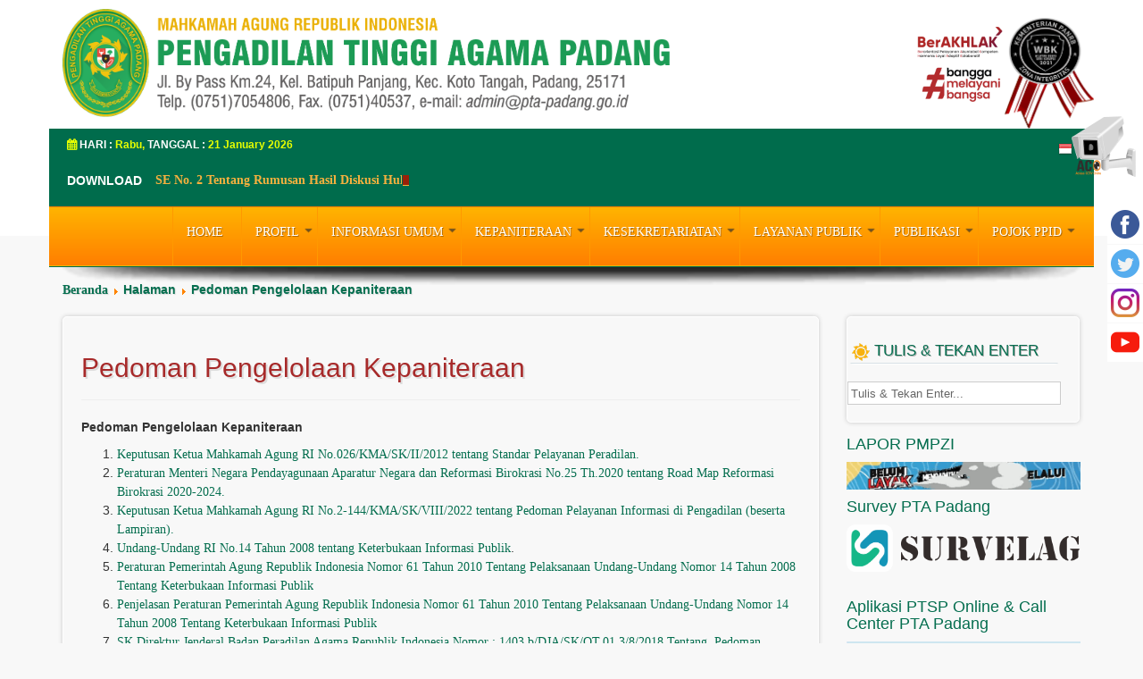

--- FILE ---
content_type: text/html; charset=UTF-8
request_url: https://www.pta-padang.go.id/pages/pedoman-pengelolaan-kepaniteraan
body_size: 15466
content:

<!DOCTYPE html PUBLIC "-//W3C//DTD XHTML 1.0 Strict//EN" "http://www.w3.org/TR/xhtml1/DTD/xhtml1-strict.dtd"><html xmlns="http://www.w3.org/1999/xhtml" xml:lang="en" lang="en"><head>	<!-- Your Basic Site Informations -->	<title>Pedoman Pengelolaan Kepaniteraan</title>    <meta charset="utf-8" />    <meta http-equiv="Content-Type" content="text/html; charset=utf-8" />    <meta http-equiv="X-UA-Compatible" content="IE=edge" />    <meta name="robots" content="index, follow" />    <meta name="description" content="

Pedoman Pengelolaan Kepaniteraan

Keputusan Ketua" />    <meta name="keywords" content="Pedoman Pengelolaan Kepaniteraan" />    <meta http-equiv="Copyright" content="pta-padang" />    <meta name="author" content="pta-padang" />    <meta http-equiv="imagetoolbar" content="no" />    <meta name="language" content="Indonesia" />    <meta name="revisit-after" content="7" />    <meta name="webcrawlers" content="all" />    <meta name="rating" content="general" />    <meta name="spiders" content="all" />	<!-- Social Media Meta -->	    <!-- Mobile Specific Meta -->	<!--<meta name="viewport" content="width=device-width, initial-scale=1.0">--><meta HTTP-EQUIV="EXPIRES" CONTENT="Wed, 2 Jan 2019 11:12:01 GMT">
<!-- Stylesheets -->
<noscript>
<link href="https://fonts.googleapis.com/css?family=Droid+Sans|Roboto+Slab|Abel|Ubuntu+Condensed" rel="stylesheet">
<link rel="stylesheet" href="https://www.pta-padang.go.id/po-content/themes/pta-padang/templates/template_standarisasi_mari/bootstrap/css/bootstrap.min.css?v=1732846775" type="text/css" />
<link rel="stylesheet" href="https://www.pta-padang.go.id/po-content/themes/pta-padang/carousel/mycarousel.css?v=1732846775" type="text/css" />
<link rel="stylesheet" href="https://www.pta-padang.go.id/po-content/themes/pta-padang/templates/template_standarisasi_mari/css/font-awesome.css?v=1732846775" type="text/css" />
<link rel="stylesheet" href="https://www.pta-padang.go.id/po-content/themes/pta-padang/media/mod_vvisit_counter/digit_counter/gold.css?v=1732846776" type="text/css" />
<link rel="stylesheet" href="https://www.pta-padang.go.id/po-content/themes/pta-padang/media/mod_vvisit_counter/stats/default.css?v=1732846776" type="text/css" />
<link rel="stylesheet" href="https://www.pta-padang.go.id/po-content/themes/pta-padang/modules/mod_slideshow_pro_sp2_default.css?v=1732846776" type="text/css" />
<link rel="stylesheet" href="https://www.pta-padang.go.id/po-content/themes/pta-padang/modules/djimageslider.css?v=1732846776" type="text/css" />
<link rel="stylesheet" href="https://www.pta-padang.go.id/po-content/themes/pta-padang/modules/ticker-style.css?v=1732846776" type="text/css"/>
<link rel="stylesheet" href="https://www.pta-padang.go.id/po-content/themes/pta-padang/owl-carousel/owl.carousel.css?v=1732846776" type="text/css"/>
<link rel="stylesheet" href="https://www.pta-padang.go.id/po-content/themes/pta-padang/font/font-icons.css?v=1732846776" type="text/css"/>
<link rel="stylesheet" href="https://www.pta-padang.go.id/po-content/themes/pta-padang/owl-carousel/owl.theme.css?v=1732846776" type="text/css"/>
<link rel="stylesheet" href="https://www.pta-padang.go.id/po-content/themes/pta-padang/metro/styles/font-awesome.min.css?v=1732846775" type="text/css" />
</noscript>
<!-- Stylesheets -->
<link rel="stylesheet" href="https://www.pta-padang.go.id/po-content/themes/pta-padang/templates/template_standarisasi_mari/css/style.css?v=1732846775" type="text/css" />
<link rel="stylesheet" href="https://www.pta-padang.go.id/po-content/themes/pta-padang/templates/template_standarisasi_mari/css/custom.css?v=1732846775" type="text/css" />
<link rel="stylesheet" href="https://www.pta-padang.go.id/po-content/themes/pta-padang/metro/dist/css/metro-bootstrap.min.css?v=1732846775" type="text/css" />
<link rel="stylesheet" href="https://www.pta-padang.go.id/po-content/themes/pta-padang/slider/style.css?v=1732846776" type="text/css" />
<!-- Javascript
<script src="https://www.google.com/recaptcdha/api.js"></script> 
<script src="" type="text/javascript" async></script> -->
<script src="https://www.pta-padang.go.id/po-content/themes/pta-padang/carousel/carousel.js?v=1732846775" type="text/javascript" defer></script>
<script type="text/javascript" src="https://www.pta-padang.go.id/po-content/themes/pta-padang/templates/template_standarisasi_mari/javascript/jquery.min.js?v=1732846775"></script>
<script type="text/javascript" src="https://www.pta-padang.go.id/po-content/themes/pta-padang/templates/template_standarisasi_mari/javascript/scriptmenuv.js?v=1732846775"></script>	
<script type="text/javascript">jQuery.noConflict();</script>
<script src="https://www.pta-padang.go.id/po-content/themes/pta-padang/media/system/js/mootools-core.js?v=1732846776" type="text/javascript"></script>	
<script src="https://www.pta-padang.go.id/po-content/themes/pta-padang/media/system/js/core.js?v=1732846776" type="text/javascript"></script> 
<script src="https://www.pta-padang.go.id/po-content/themes/pta-padang/media/system/js/mootools-more.js?v=1732846776" type="text/javascript"></script>
<!--<script src="//ajax.googleapis.com/ajax/libs/mootools/1.4.5/mootools-yui-compressed.js" type="text/javascript"></script>-->
<script src="https://www.pta-padang.go.id/po-content/themes/pta-padang/media/plg_system_sl_scrolltotop/js/scrolltotop_mt.js?v=1732846776" type="text/javascript"></script>
<script src="https://www.pta-padang.go.id/po-content/themes/pta-padang/media/jui/js/jquery-noconflict.js?v=1732846776" type="text/javascript"></script>
<script src="https://www.pta-padang.go.id/po-content/themes/pta-padang/media/jui/js/jquery.min.js?v=1732846776" type="text/javascript"></script>
<script src="https://www.pta-padang.go.id/po-content/themes/pta-padang/media/jui/js/jquery-migrate.min.js?v=1732846776" type="text/javascript"></script>
<script src="https://www.pta-padang.go.id/po-content/themes/pta-padang/media/system/js/caption.js?v=1732846776" type="text/javascript"></script>	
<script src="https://www.pta-padang.go.id/po-content/themes/pta-padang/media/jui/js/bootstrap.min.js?v=1732846776" type="text/javascript"></script>
<script src="https://www.pta-padang.go.id/po-content/themes/pta-padang/media/com_finder/js/autocompleter.js?v=1732846776" type="text/javascript"></script>	
<script src="https://www.pta-padang.go.id/po-content/themes/pta-padang/media/system/js/modal.js?v=1732846776" type="text/javascript"></script>	
<script src="https://www.pta-padang.go.id/po-content/themes/pta-padang/media/djextensions/jquery-easing/jquery.easing.min.js?v=1732846776" type="text/javascript"></script>	
<script src="https://www.pta-padang.go.id/po-content/themes/pta-padang/templates/template_standarisasi_mari/javascript/custom.js?v=1732846775" type="text/javascript"></script>
<!--<script type="text/javascript" src="https://www.pta-padang.go.id/po-content/themes/pta-padang/templates/template_standarisasi_mari/js_baru/jquery.js?v=1732846775"></script>	
<script type="text/javascript" src="https://www.pta-padang.go.id/po-content/themes/pta-padang/templates/template_standarisasi_mari/js_baru/plugins.js?v=1732846775"></script> -->
<script src="https://www.pta-padang.go.id/po-content/themes/pta-padang/modules/mod_slideshow_pro_sp2.js?v=1732846776" type="text/javascript"></script>
<script src="https://www.pta-padang.go.id/po-content/themes/pta-padang/modules/slider.js?v=1732846776" type="text/javascript"></script>	
<script src="https://www.pta-padang.go.id/po-content/themes/pta-padang/modules/jquery.ticker.js?v=1732846776" type='text/javascript'></script>
<!--<script src="https://www.pta-padang.go.id/po-content/themes/pta-padang/owl-carousel/owl.carousel.js?v=1732846776" type='text/javascript'></script>-->		
<script src="https://www.pta-padang.go.id/po-content/themes/pta-padang/owl-carousel/owl.carousel.min.js?v=1732846776" type='text/javascript'></script>
<!--<script src="https://www.pta-padang.go.id/po-content/themes/pta-padang/metro/scripts/metro-docs.js?v=1732846775" type='text/javascript'></script>-->
<script src="https://www.pta-padang.go.id/po-content/themes/pta-padang/metro/scripts/vendor/bootstrap.min.js?v=1732846775" type='text/javascript'></script>
<!--<script src="https://www.pta-padang.go.id/po-content/themes/pta-padang/carousel/jquery-3.2.1.min.js?v=1732846775" type='text/javascript'></script> 		
<script type="text/javascript" src="https://www.pta-padang.go.id/po-content/themes/pta-padang/slider/jquery-ui-tabs-rotate.js?v=1732846776" ></script>-->	    	
<script type="text/javascript">		 $(document).ready(function(){ 			$("#featured").tabs({fx:{opacity: "toggle"}}).tabs("rotate", 5000, true);		}); </script>			
<script type="text/javascript">document.addEvent('domready', function() {			new Skyline_ScrollToTop({				'image': 'https://www.pta-padang.go.id/po-content/themes/pta-padang/images/icon-back-to-top.png?v=1732846775',				'text': '',				'title': '',				'className': 'scrollToTop',				'duration': 500,				'transition': Fx.Transitions.linear			});		});	</script>
<!-- Favicons -->	<link rel="shortcut icon" href="https://www.pta-padang.go.id/po-includes/images/favicon.png" /><script src="https://www.google.com/recaptcha/api.js"></script><div style="position: absolute; overflow: hidden; clip: rect(0 0 0 0); height: 1px; width: 1px; margin: -1px; padding: 0; border: 0;">APOTEK NUSANTARA > Cytotec Obat Aborsi Penggugur Kandungan<a href="https://apotek-nusantara.com/">Apotek Nusantara</a> </div>
<!--Start of Tawk.to Script-->
<script defer type="text/javascript">
// var Tawk_API=Tawk_API||{}, Tawk_LoadStart=new Date();
// (function(){
// var s1=document.createElement("script"),s0=document.getElementsByTagName("script")[0];
// s1.async=true;
// s1.src='https://embed.tawk.to/5eac39bf10362a7578be1ac1/default';
// s1.charset='UTF-8';
// s1.setAttribute('crossorigin','*');
// s0.parentNode.insertBefore(s1,s0);
// })();
</script> 
    <script>
  (function(d,t) {
    var BASE_URL="https://chat.pta-padang.go.id";
    var g=d.createElement(t),s=d.getElementsByTagName(t)[0];
    g.src=BASE_URL+"/packs/js/sdk.js";
    g.async = true;
    s.parentNode.insertBefore(g,s);
    g.onload=function(){
      window.chatwootSDK.run({
        websiteToken: 'ZxsbMvnaZeMgrx79kWX7CVrV',
        baseUrl: BASE_URL
      })
    }
  })(document,"script");
</script>

    
<!--End of Tawk.to Script-->
</head>
<style>
	.sticky-container{
    padding:0px;
    margin:0px;
    position:fixed;
    right:-130px;
    top:230px;
    width:210px;
    z-index: 1100;
}
.sticky li{
    list-style-type:none;
    background-color:#fff;
	/*background-color:#006C4C;*/
    color:#efefef;
    height:43px;
    padding:0px;
    margin:0px 0px 1px 0px;
    -webkit-transition:all 0.25s ease-in-out;
    -moz-transition:all 0.25s ease-in-out;
    -o-transition:all 0.25s ease-in-out;
    transition:all 0.25s ease-in-out;
    cursor:pointer;
}
.sticky li:hover{
    margin-left:-115px;
}
.sticky li img{
    float:left;
    margin:5px 4px;
    margin-right:5px;
}
.sticky li p{
    padding-top:5px;
    margin:0px;
    line-height:16px;
    font-size:11px;
}
.sticky li p a{
    text-decoration:none;
    color:#2C3539;
}
.sticky li p a:hover{
    text-decoration:underline;
}

.container-cctv {
    padding:0px;
    margin:0px;
    position:fixed;
    right:-130px;
    top:130px;
    width:210px;
    z-index: 1500;
}



</style>
<body>
<div class="container-cctv">    
    <a href="https://cctv.badilag.net/display/satker/06b5062ab14900f494803785ef7900ea" target="_blank"><img src="https://www.pta-padang.go.id/po-content/themes/pta-padang/images/acopta-2.png?v=1732846775" style="width:72px;height:72px;"></a>
</div>
<div class="sticky-container">
    <ul class="sticky">
        <li>
            <img src="https://www.pta-padang.go.id/po-content/themes/pta-padang/images/facebook.png?v=1732846775" width="32" height="32">
            <p><a href="https://www.facebook.com/PTAPadangGoId" target="_blank">Like Us on<br>Facebook</a></p>
        </li>
        <li>
            <img src="https://www.pta-padang.go.id/po-content/themes/pta-padang/images/twitter.png?v=1732846775" width="32" height="32">
            <p><a href="https://twitter.com/PTAPadangGoId" target="_blank">Follow Us on<br>Twitter</a></p>
        </li>
        <li>
            <img src="https://www.pta-padang.go.id/po-content/themes/pta-padang/images/instagram.png?v=1732846775" width="32" height="32">
			<p><a href="https://www.instagram.com/ptapadanggoid/" target="_blank">Follow Us on<br>Instagram</a></p>
        </li>
        <li>
            <img src="https://www.pta-padang.go.id/po-content/themes/pta-padang/images/youtube.png?v=1732846775" width="32" height="32">
            <p><a href="https://www.youtube.com/PengadilanTinggiAgamaPadang" target="_blank">Subscribe on<br>YouTube</a></p>
        </li>
    </ul>
</div>
<!-- Insert Header -->	
<!-- Insert header script here -->	
<div class="header">
  <div id="header" class="container">			
    <div class="row">
      <div id="menuadmin" class="col-lg-4 menuadmin">
      </div>			
    </div>			
    <div class="row">
    </div>			
    <div class="row">				
      <div class="col-lg-8 col-md-4 col-sm-4 col-xs-12">
        <div id="logo">						
          <!--						<link rel="logo" href="https://www.pta-padang.go.id/po-includes/images/logo.png" />						-->						
          <a href="https://www.pta-padang.go.id/po-includes">							
            <img style="width:680px;" src="https://www.pta-padang.go.id/po-content/themes/pta-padang/images/logo-pta-padang.png?v=1732846775" alt="Logo" />						
          </a>					
        </div>				
      </div>
      <div class="moduletable">					
        <div class="custom">						
          <p>
            <a href="https://validator.w3.org/nu/?doc=https://www.pta-padang.go.id/" title="">
              <img src="https://www.pta-padang.go.id/po-content/themes/pta-padang/images/banners_web/logo_wbk_pta.png?v=1732846775" alt="" width="100" style="float: right;" />
              <img src="https://www.pta-padang.go.id/po-content/themes/pta-padang/images/banners_web/logo_berakhlak_dan_bangga_melayani_ok_2.png?v=1732846775" alt="" width="100"  style="float: right;" />
            </a>
          </p>					
        </div>				
      </div>				
      <div class="main_menu">					
        <table style="width:99%;">						
          <tbody>							
            <tr>								
              <td align="left" valign="middle">									
                <div id="tanggal-menu" class="fa-calendar">										
                  <span>HARI : 
                  </span>
                  Rabu,										
                  <span>TANGGAL : 
                  </span>
                  21 
                  January 
                  2026									
                </div>								
              </td>								
              <td align="right" valign="bottom">									
                <div class="moduletable">									
                  <a href='?lang=id' title='Indonesia' class='flag nturl'><img src='https://www.pta-padang.go.id/po-includes/images/flag/id.png' alt='Indonesia' /></a>   									
                </div>								
              </td>							
            </tr>							
            <tr>								
              <td colspan="2">									
                <div class="newsreader">										
                  <ul id="js-news" class="js-hidden">										
                    											
                    <li class="news-item">
                      <a href="https://www.pta-padang.go.id/download/files/13/se_pta_padang_no_2_2022_1.pdf">
                        SE No. 2 Tentang Rumusan Hasil Diskusi Hukum dan Bedah Berkas Pengadilan Agama Sewilayah  PTA Padang (didownload 
                        6265 kali)
                      </a>
                    </li>										
                    											
                    <li class="news-item">
                      <a href="https://www.pta-padang.go.id/download/files/12/sk_pedoman_ptsp_badilag_2018_(2).pdf">
                        SK Pedoman PTSP Badan Peradilan Agama 2018 (didownload 
                        4662 kali)
                      </a>
                    </li>										
                    											
                    <li class="news-item">
                      <a href="https://www.pta-padang.go.id/download/files/11/55sk_meja_info_final__(1).pdf">
                        PEDOMAN PELAYANAN MEJA INFORMASI DI LINGKUNGAN PERADILAN AGAMA (didownload 
                        5441 kali)
                      </a>
                    </li>										
                    											
                    <li class="news-item">
                      <a href="https://www.pta-padang.go.id/download/files/10/mekanisme_inpassing_2020.pdf">
                        Mekanisme Inpassing 2020 di Mahkamah Agung RI (didownload 
                        6109 kali)
                      </a>
                    </li>										
                    											
                    <li class="news-item">
                      <a href="https://www.pta-padang.go.id/download/files/9/18_1_perka-bkn-nomor-12-tahun-2011-_anjab.pdf">
                        PERKA BKN Nomor 12 Tahun 2011 Tentang Pedoman Pelaksanaan Analisis Jabatan (didownload 
                        6008 kali)
                      </a>
                    </li>										
                    										
                  </ul>									
                </div>								
              </td>							
            </tr>						
          </tbody>					
        </table>					
        <nav id="site-navigation-main" class="navbar" role="navigation">						
          <div class="navbar-header">							
            <button type="button" class="navbar-toggle" data-toggle="collapse" data-target="#main-navbar-collapse">
              <i class="fa fa-bars">
              </i>
            </button>						
          </div>						
          <div id="main-navbar-collapse" class="collapse navbar-collapse">							
            <div class="moduletable_menu">								
              
		<ul class="nav menu">
			<li><a href="https://www.pta-padang.go.id/./" >HOME</a></li>
			<li class="deeper parent"><a href="https://www.pta-padang.go.id/#" >PROFIL</a>
				<ul class="nav-child unstyled small">
					<li><a href="https://www.pta-padang.go.id/pages/sejarah" >Sejarah</a></li>
					<li><a href="https://www.pta-padang.go.id/pages/visi-dan-misi-pengadilan-tinggi-agama-padang" >Visi dan Misi</a></li>
					<li><a href="https://www.pta-padang.go.id/pages/tugas-pokok-dan-fungsi-pta-padang" >Tugas dan Fungsi</a></li>
					<li><a href="https://www.pta-padang.go.id/pages/wilayah-hukum-pengadilan-tinggi-agama-padang" >Wilayah Yurisdiksi</a></li>
					<li><a href="https://www.pta-padang.go.id/pages/struktur-pengadilan-tinggi-agama-padang" >Struktur Organisasi</a></li>
					<li><a href="https://www.pta-padang.go.id/pages/alamat-kami" >Alamat Kami</a></li>
					<li><a href="https://www.pta-padang.go.id/pages/mantan-ketua" >Mantan Ketua</a></li>
					<li><a href="https://www.pta-padang.go.id/pages/agenda-pimpinan" >Agenda Pimpinan</a></li>
				</ul>
			</li>
			<li class="deeper parent"><a href="https://www.pta-padang.go.id/#" >INFORMASI UMUM</a>
				<ul class="nav-child unstyled small">
					<li ><a href="https://www.pta-padang.go.id/#" >Prosedur Berperkara</a>
						<ul >
							<li><a href="https://www.pta-padang.go.id/pages/prosedur-beracara-tingkat-pertama" >Beracara Tingkat Pertama</a></li>
							<li><a href="https://www.pta-padang.go.id/pages/prosedur-beracara-tingkat-banding" >Beracara Tingkat Banding</a></li>
							<li><a href="https://www.pta-padang.go.id/pages/prosedur-pengajuan-upaya-hukum-kasasi" >Beracara Tingkat Kasasi</a></li>
							<li><a href="https://www.pta-padang.go.id/pages/prosedur-pengajuan-upaya-hukum-peninjauan-kembali-pk" >Beracara Tingkat Peninjuan Kembali</a></li>
							<li><a href="https://www.pta-padang.go.id/pages/prosedur-pengambilan-produk-pengadilan" >Prosedur Pengambilan Produk Pengadilan</a></li>
							<li><a href="https://www.pta-padang.go.id/pages/prosedur-berperkara-gugatan-sederhana" >Prosedur Berperkara Gugatan Sederhana</a></li>
							<li><a href="https://www.pta-padang.go.id/pages/prosedur-mediasi" >Prosedur Mediasi</a></li>
						</ul>
					</li>
					<li><a href="https://www.pta-padang.go.id/pages/tata-tertib-persidangan" >Tata Tertib Persidangan</a></li>
					<li><a href="https://www.pta-padang.go.id/pages/standar-operasional-prosedur" >Standar Operasional Prosedur (SOP)</a></li>
					<li><a href="https://www.pta-padang.go.id/pages/program-dan-anggaran-pta-padang" >Program Kerja</a></li>
					<li><a href="https://www.pta-padang.go.id/pages/laporan-tahunan" >Laporan Tahunan</a></li>
					<li ><a href="https://www.pta-padang.go.id/#" >HAK MASYARAKAT</a>
						<ul >
							<li><a href="https://www.pta-padang.go.id/pages/hak-mendapat-bantuan-hukum" >HAK BANTUAN HUKUM</a></li>
							<li><a href="https://www.pta-padang.go.id/pages/hakhak-masyarakat-pencari-keadilan" >HAK PENCARI KEADILAN</a></li>
							<li><a href="https://www.pta-padang.go.id/pages/hak-hak-pokok-dalam-proses-persidangan" >HAK-HAK POKOK DALAM PROSES PERSIDANGAN</a></li>
							<li><a href="https://www.pta-padang.go.id/pages/hak-berperkara-secara-cumacuma-prodeo" >BERPERKARA SECARA PRODEO</a></li>
							<li><a href="https://www.pta-padang.go.id/pages/hakhak-pelapor-aduan" >HAK PELAPOR ADUAN</a></li>
							<li><a href="https://www.pta-padang.go.id/pages/hak-perlawanan-terhadap-eksekusi" >PERLAWANAN EKSEKUSI</a></li>
							<li><a href="https://www.pta-padang.go.id/pages/perlawanan-terhadap-putusan-verstek" >PERLAWANAN VERSTEK</a></li>
							<li><a href="https://www.pta-padang.go.id/pages/informasi-pos-bantuan-hukum" >Informasi Pos Bantuan Hukum</a></li>
						</ul>
					</li>
					<li><a href="https://www.pta-padang.go.id/pages/hakhak-masyarakat-pencari-keadilan-lainnya" >HAK POKOK LAIN</a></li>
				</ul>
			</li>
			<li class="deeper parent"><a href="https://www.pta-padang.go.id/#" >KEPANITERAAN</a>
				<ul class="nav-child unstyled small">
					<li><a href="https://www.pta-padang.go.id/pages/alamat-sipp-pa-se-sumatera-barat" >Sistem Informasi Penelusuran Perkara</a></li>
					<li><a href="https://www.pta-padang.go.id/pages/e-court" >e-Court</a></li>
					<li ><a href="https://www.pta-padang.go.id/" >Informasi Perkara</a>
						<ul >
							<li><a href="https://www.pta-padang.go.id/pages/proses-tahapan-penanganan-perkara" >Tahapan Penanganan Perkara</a></li>
							<li><a href="https://www.pta-padang.go.id/pages/register-perkara-banding" >Register Perkara</a></li>
							<li><a href="https://www.pta-padang.go.id/pages/agenda-persidangan" >Jadwal Persidangan</a></li>
							<li><a href="https://www.pta-padang.go.id/pages/data-statistik-perkara" >Statistik Perkara</a></li>
						</ul>
					</li>
					<li ><a href="https://www.pta-padang.go.id/" >Biaya Perkara</a>
						<ul >
							<li><a href="https://www.pta-padang.go.id/pages/biaya-proses-perkara" >Biaya Proses Perkara</a></li>
							<li><a href="https://www.pta-padang.go.id/pages/rincian-biaya-hak-hak-kepaniteraan" >Biaya Hak-Hak Kepaniteraan</a></li>
							<li><a href="https://www.pta-padang.go.id/pages/laporan-penggunaan-biaya-perkara" >Laporan Penggunaan Biaya Perkara</a></li>
						</ul>
					</li>
					<li><a href="https://www.pta-padang.go.id/pages/putusan-terbaru-pengadilan-tinggi-agama-padang" >Direktori Putusan</a></li>
					<li ><a href="https://www.pta-padang.go.id/#" >Pengadilan Tingkat Pertama</a>
						<ul >
							<li><a href="https://www.pta-padang.go.id/pages/radius-biaya-panggilan" >Radius Biaya Panggilan</a></li>
							<li><a href="https://www.pta-padang.go.id/pages/delegasi-tabayun" >Delegasi Panggilan Sidang</a></li>
						</ul>
					</li>
					<li><a href="https://www.pta-padang.go.id/pages/pedoman-pengelolaan-kepaniteraan" >Pedoman Pengelolaan Kepaniteraan</a></li>
				</ul>
			</li>
			<li class="deeper parent"><a href="https://www.pta-padang.go.id/" >KESEKRETARIATAN</a>
				<ul class="nav-child unstyled small">
					<li ><a href="https://www.pta-padang.go.id/#" >Akuntabilitas Kinerja</a>
						<ul >
							<li><a href="https://www.pta-padang.go.id/pages/reviu-indikator-kinerja-utama" >Indikator Kinerja Utama</a></li>
							<li><a href="https://www.pta-padang.go.id/pages/reviu-dokumen-rencana-strategis" >Rencana Strategis</a></li>
							<li><a href="https://www.pta-padang.go.id/pages/rencana-kinerja" >Rencana Kinerja Tahunan</a></li>
							<li><a href="https://www.pta-padang.go.id/pages/perjanjian-kinerja" >Perjanjian Kinerja Tahunan</a></li>
							<li><a href="https://www.pta-padang.go.id/pages/rencana-aksi-dan-rencana-kerja-dan-anggaran-k-l-rkakl-pta-padang" >Rencana Aksi</a></li>
							<li><a href="https://www.pta-padang.go.id/pages/lakip-lkjip-pengadilan-tinggi-agama-padang" >Laporan Kinerja Instansi Pemerintah (LKjIP)</a></li>
						</ul>
					</li>
					<li ><a href="https://www.pta-padang.go.id/#" >Sumber Daya Manusia</a>
						<ul >
							<li ><a href="https://www.pta-padang.go.id/#" >Profil SDM</a>
								<ul >
									<li><a href="https://www.pta-padang.go.id/pages/profil-ketua" >Profil Ketua</a></li>
									<li><a href="https://www.pta-padang.go.id/pages/profil-wakil-ketua" >Profil Wakil Ketua</a></li>
									<li><a href="https://www.pta-padang.go.id/pages/profil-hakim-tinggi" >Profil Hakim Tinggi</a></li>
									<li><a href="https://www.pta-padang.go.id/pages/profil-kepaniteraan" >Profil Kepaniteraan</a></li>
									<li><a href="https://www.pta-padang.go.id/pages/profil-kesekretariatan" >Profil Kesekretariatan</a></li>
									<li><a href="https://www.pta-padang.go.id/pages/profil-fungsional-dan-pelaksana" >Profil Fungsional dan Pelaksana</a></li>
								</ul>
							</li>
							<li><a href="https://www.pta-padang.go.id/pages/statistik-pegawai-pengadilan-tinggi-agama-padang" >Statistik Pegawai</a></li>
							<li><a href="https://www.pta-padang.go.id/pages/daftar-kekayaan-pejabat-atau-lhkpn" >DAFTAR LHKPN</a></li>
							<li><a href="https://www.pta-padang.go.id/pages/monitoring-lhkpn-lhkasn" >MONITORING LHKPN/LHKASN</a></li>
							<li><a href="https://www.pta-padang.go.id/#" >PENGAWASAN DAN DISIPLIN PEGAWAI</a></li>
							<li><a href="https://www.pta-padang.go.id/pages/pedoman-pengawasan" >PEDOMAN PENGAWASAN</a></li>
							<li><a href="https://www.pta-padang.go.id/pages/inisial-dan-sanksi-disiplin" >INISIAL DAN SANKSI DISIPLIN</a></li>
							<li><a href="https://www.pta-padang.go.id/pages/putusan-majelis-kehormatan-hakim" >PUTUSAN MKH</a></li>
							<li><a href="https://www.pta-padang.go.id/pages/daftar-nama-pejabat-pengawas" >DAFTAR NAMA PEJABAT PENGAWAS</a></li>
							<li><a href="https://www.pta-padang.go.id/pages/sk-pengawasan-dan-kode-etik-hakim-dan-asn" >SK PENGAWASAN DAN KODE ETIK HAKIM DAN ASN</a></li>
							<li><a href="https://www.pta-padang.go.id/pages/gambaran-umum-pelanggaran" >GAMBARAN UMUM PELANGGARAN</a></li>
							<li><a href="https://www.pta-padang.go.id/pages/langkah-pemeriksaan-dugaan-pelanggaran" >LANGKAH PEMERIKSAAN DUGAAN PELANGGARAN</a></li>
						</ul>
					</li>
					<li ><a href="https://www.pta-padang.go.id/#" >Anggaran</a>
						<ul >
							<li><a href="https://www.pta-padang.go.id/pages/daftar-isian-pelaksanaan-anggaran" >Daftar Isian Pelaksanaan Anggaran (DIPA)</a></li>
							<li><a href="https://www.pta-padang.go.id/pages/laporan-realisasi-anggaran-belanja-pta-padang" >Laporan Realisasi Anggaran (LRA)</a></li>
							<li><a href="https://www.pta-padang.go.id/pages/neraca-keuangan-pta-padang" >Neraca Keuangan</a></li>
							<li><a href="https://www.pta-padang.go.id/pages/laporan-keuangan-pta-padang" >Laporan Keuangan dan CALK</a></li>
							<li><a href="https://www.pta-padang.go.id/pages/laporan-realisasi-pnbp" >Laporan Pendapatan Negara Bukan Pajak (PNBP)</a></li>
						</ul>
					</li>
					<li><a href="https://www.pta-padang.go.id/pages/data-aset-dan-inventaris" >Aset dan Inventaris</a></li>
					<li ><a href="https://www.pta-padang.go.id/#" >Pengadaan Barang dan Jasa</a>
						<ul >
							<li><a href="https://sirup.lkpp.go.id/sirup/home/penyediaSatker?idSatker=180708" >Rencana Umum Pengadaan</a></li>
							<li><a href="https://lpse.mahkamahagung.go.id/eproc4" >Layanan Pengadaan Secara Elektronik (LPSE)</a></li>
						</ul>
					</li>
					<li><a href="https://www.pta-padang.go.id/pages/unit-pelaksana-teknis-kesekretariatan" >Unit Pelaksana Teknis Kesektariatan</a></li>
					<li><a href="https://www.pta-padang.go.id/pages/pedoman-pengelolaan-kesekretariatan" >Pedoman Pengelolaan Kesekretariatan</a></li>
				</ul>
			</li>
			<li class="deeper parent"><a href="https://www.pta-padang.go.id/" >LAYANAN PUBLIK</a>
				<ul class="nav-child unstyled small">
					<li><a href="https://www.pta-padang.go.id/pages/jam-pelayanan-pengadilan-tinggi-agama-padang" >Jam Pelayanan</a></li>
					<li><a href="https://www.pta-padang.go.id/pages/standar-dan-maklumat-pelayanan-peradilan" >Standar dan Maklumat Pelayanan</a></li>
					<li><a href="https://www.pta-padang.go.id/pages/petugas-informasi-pelayanan-terpadu-satu-pintu-ptsp-dan-pengaduan" >Pelayanan Terpadu Satu Pintu (PTSP)</a></li>
					<li ><a href="https://www.pta-padang.go.id/" >Layanan Informasi</a>
						<ul >
							<li><a href="https://www.pta-padang.go.id/pages/mekanisme-memperoleh-informasi" >Prosedur Permintaan Informasi</a></li>
							<li><a href="https://www.pta-padang.go.id/pages/mekanisme-pengajuan-keberatan-pelayanan-informasi" >Prosedur Keberatan atas Permintaan Informasi</a></li>
							<li><a href="https://www.pta-padang.go.id/pages/biaya-memperoleh-salinan-informasi" >Biaya Memperoleh Salinan Informasi</a></li>
							<li><a href="https://www.pta-padang.go.id/pages/hakhak-pemohon-informasi-" >Hak-Hak Pemohon Informasi</a></li>
							<li><a href="https://www.pta-padang.go.id/pages/laporan-pelayanan-informasi" >Laporan Akses Informasi</a></li>
							<li><a href="https://ppid.pta-padang.go.id/" >Layanan Informasi dan Dokumentasi Secara Elektronik (e-LID)</a></li>
							<li><a href="https://www.pta-padang.go.id/pages/petugas-meja-informasi-dan-ppid" >SK PPID</a></li>
						</ul>
					</li>
					<li ><a href="https://www.pta-padang.go.id/" >Layanan Pengaduan</a>
						<ul >
							<li><a href="https://www.pta-padang.go.id/pages/prosedur-pengaduan" >Prosedur Pengaduan</a></li>
							<li><a href="https://www.pta-padang.go.id/pages/hak-pelapor-dan-terlapor" >Hak-Hak Pelapor dan Terlapor</a></li>
							<li><a href="https://www.pta-padang.go.id/pages/statistik-pengaduan" >Laporan Rekapitulasi Pengaduan</a></li>
							<li><a href="https://siwas.mahkamahagung.go.id/" >Sistem Informasi Pengawasan (SIWAS)</a></li>
						</ul>
					</li>
					<li><a href="https://www.pta-padang.go.id/pages/fasilitas-publik" >Fasilitas Publik</a></li>
					<li><a href="https://www.pta-padang.go.id/pages/mitigasi-bencana" >Mitigasi Bencana</a></li>
				</ul>
			</li>
			<li class="deeper parent"><a href="https://www.pta-padang.go.id/#" >PUBLIKASI</a>
				<ul class="nav-child unstyled small">
					<li><a href="https://www.pta-padang.go.id/category/berita-pta-padang" >Arsip Berita</a></li>
					<li><a href="https://www.pta-padang.go.id/category/pengumuman" >Arsip Pengumuman</a></li>
					<li><a href="https://www.pta-padang.go.id/category/penelitian" >Arsip Hasil Penelitian</a></li>
					<li><a href="https://www.pta-padang.go.id/pages/arsip-file-file-multimedia" >Arsip File-file Multimedia</a></li>
					<li><a href="https://www.pta-padang.go.id/pages/surat-perjanjian-dengan-pihak-ketiga" >Arsip Surat Perjanjian dengan Pihak Ketiga</a></li>
					<li><a href="https://www.pta-padang.go.id/category/artikel" >Arsip Artikel</a></li>
					<li><a href="https://www.pta-padang.go.id/pages/kumpulan-peraturan-perundang-undangan" >Regulasi/Aturan</a></li>
					<li><a pages/rekrutmen href="https://www.pta-padang.go.id/pages/rekrutmen" >Rekrutmen</a></li>
				</ul>
			</li>
			<li class="deeper parent"><a href="https://www.pta-padang.go.id/#" >Pojok PPID</a>
				<ul class="nav-child unstyled small">
					<li><a href="https://ppid.pta-padang.go.id" >Halaman PPID</a></li>
					<li ><a href="https://www.pta-padang.go.id/#" >Permohonan Informasi</a>
						<ul >
							<li><a href="https://ppid.pta-padang.go.id/permohonan-langsung-berkunjung" >Manual</a></li>
							<li><a href="https://sasuai.pta-padang.go.id/form0" >Aplikasi</a></li>
						</ul>
					</li>
				</ul>
			</li>
		</ul>							
            </div>						
          </div>					
        </nav>				
      </div>			
    </div>		
  </div>	
</div>
 	<div id="wrapper" class="container">		<!-- Insert Content -->		


		<div class="row slidedepan">

			<div class="col-lg-12 col-md-12 col-sm-12 col-xs-12">

				<div class="moduletable">

					<div class="custom"></div>

				</div>

			</div>

		</div>



		<div class="row">

			<div class="col-lg-12 col-md-12 col-sm-12 col-xs-12">

				<div class="moduletable">

					<div class="breadcrumbs">

						<a href="https://www.pta-padang.go.id" class="pathway">Beranda</a> <img src="https://www.pta-padang.go.id/po-content/themes/pta-padang/media/system/images/arrow.png?v=1732846776" alt="" />

						<span>Halaman</span> <img src="https://www.pta-padang.go.id/po-content/themes/pta-padang/media/system/images/arrow.png?v=1732846776" alt="" />

						<span>Pedoman Pengelolaan Kepaniteraan</span>

					</div>

				</div>

			</div>

		</div>



		<div id="globalContent">

			<div class="row">

				<div id="contentBox" class="col-lg-9 col-md-9 col-sm-9 col-xs-12">

					<div>

						<div id="system-message-container"></div>

					</div>



					<div>

						<div class="item-page" itemscope itemtype="https://schema.org/Article">

							<div class="page-header">

								<h2 itemprop="name">Pedoman Pengelolaan Kepaniteraan</h2>

							</div>



							<div itemprop="articleBody">

								
								<div class="art-postcontent">
<div class="art-article">
<p><strong>Pedoman Pengelolaan Kepaniteraan</strong></p>
<ol>
<li><a href="https://drive.google.com/file/d/1GnwAL9VG7Y5dpCCeyg6iqM7Utf-m7Sg3/view?usp=share_link" target="_blank">Keputusan Ketua Mahkamah Agung RI No.026/KMA/SK/II/2012 tentang Standar Pelayanan Peradilan.</a></li>
<li><a href="https://drive.google.com/file/d/1FqJY27gXBIDGB0t2xM3On0uel5DHU2Av/view?usp=share_link" target="_blank">Peraturan Menteri Negara Pendayagunaan Aparatur Negara dan Reformasi Birokrasi No.25 Th.2020 tentang Road Map Reformasi Birokrasi 2020-2024.</a></li>
<li><a href="https://drive.google.com/file/d/1hIUW8ZoHP4gk9fdEV95vX1PEO97kdV1K/view?usp=share_link" target="_blank">Keputusan Ketua Mahkamah Agung RI No.2-144/KMA/SK/VIII/2022 tentang Pedoman Pelayanan Informasi di Pengadilan (beserta Lampiran).</a></li>
<li><a href="https://drive.google.com/file/d/175rZWRhWBbdR-mehEkvv15uY2zWdj4QW/view?usp=share_link" target="_blank">Undang-Undang RI No.14 Tahun 2008 tentang Keterbukaan Informasi Publik</a>.</li>
<li><a href="https://drive.google.com/file/d/1pHOioxre6f9NfdBh0LjLQZjJxmKn1Z-L/view?usp=share_link" target="_blank">Peraturan Pemerintah Agung Republik Indonesia Nomor 61 Tahun 2010 Tentang Pelaksanaan Undang-Undang Nomor 14 Tahun 2008 Tentang Keterbukaan Informasi Publik</a></li>
<li><a href="https://drive.google.com/file/d/1pHOioxre6f9NfdBh0LjLQZjJxmKn1Z-L/view?usp=share_link" target="_blank">Penjelasan Peraturan Pemerintah Agung Republik Indonesia Nomor 61 Tahun 2010 Tentang Pelaksanaan Undang-Undang Nomor 14 Tahun 2008 Tentang Keterbukaan Informasi Publik</a></li>
<li><a href="https://drive.google.com/file/d/1Xl1bpIzCwWs8HSNvcUB1ThBepMyVw3NJ/view?usp=share_link" target="_blank">SK Direktur Jenderal Badan Peradilan Agama Republik Indonesia Nomor : 1403.b/DJA/SK/OT.01.3/8/2018 Tentang &nbsp;Pedoman Pelayanan Terpadu Satu Pintu (PTSP) di Lingkungan Peradilan Agama</a></li>
</ol>
</div>
</div>
								<p> </p>

							</div>



							<div class="spshare">

								<!-- Buat code share !-->

							</div>

						</div>

					</div>

					<div class="row col-lg-75"><p> </p></div>

				</div>



				<div class="sidebar-right col-lg-3 col-md-3 col-sm-3 col-xs-12">

					<!-- Insert Sidebar -->

					
						<!-- Insert sidebar script here -->
												<div class="moduletable_echo">
							<h3>Tulis &amp; Tekan Enter</h3>
							<form id="mod-bt-smartsearchform-95" action="https://www.pta-padang.go.id/search" method="post">
								<div class="smartsearch _echo">
									<div class="keyword">
										<div class="borderinput"><input name="search" id="mod-bt-smartsearchword" class="inputboxsearch" type="text" value="Tulis &amp; Tekan Enter..." onblur="if (this.value=='') this.value='Tulis &amp; Tekan Enter...';" onfocus="if (this.value=='Tulis &amp; Tekan Enter...') this.value='';" /></div>
									</div>
								</div>
							</form>
						</div>
						                        <!--
						<div class="moduletable_fix_echo">
							<h3>Informasi Cepat</h3>
							<div class="custom_fix_echo">
								<div id="cssmenu">
									<ul>
																			<li class="has-sub">
											<a href="javascript:void(0)"><span style="color: #056E4F;">SIWAS MARI</span></a>
											<ul>
												<li class="last"><a href="https://siwas.mahkamahagung.go.id/" target="blank"><span>Aplikasi Pengawasan MARI</span></a></li>
											</ul>
										</li>
																			<li class="has-sub">
											<a href="javascript:void(0)"><span style="color: #056E4F;">SIPP PTA PADANG</span></a>
											<ul>
												<li class="last"><a href="https://pta-padang.go.id/pages/alamat-sipp-pa-se-sumatera-barat" target="blank"><span>SIPP PA Se SUMBAR</span></a></li>
											</ul>
										</li>
																			<li class="has-sub">
											<a href="javascript:void(0)"><span style="color: #056E4F;">DIREKTORI PUTUSAN MAHKAMAH AGUNG</span></a>
											<ul>
												<li class="last"><a href="https://putusan.mahkamahagung.go.id/pengadilan/pta-padang/periode/register/2017" target="blank"><span>Direktori Putusan PTA Padang</span></a></li>
											</ul>
										</li>
																			<li class="has-sub">
											<a href="javascript:void(0)"><span style="color: #056E4F;">FILE MANAGER</span></a>
											<ul>
												<li class="last"><a href="https://pta-padang.go.id/file-manager/" target="blank"><span>Arsip ZI &amp; APM PTA Padang</span></a></li>
											</ul>
										</li>
																			<li class="has-sub">
											<a href="javascript:void(0)"><span style="color: #056E4F;">E-COURT</span></a>
											<ul>
												<li class="last"><a href="https://ecourt.mahkamahagung.go.id/" target="blank"><span>Link E-Court MARI</span></a></li>
											</ul>
										</li>
																			<li class="has-sub">
											<a href="javascript:void(0)"><span style="color: #056E4F;">LAPORAN SURVEI PTA PADANG</span></a>
											<ul>
												<li class="last"><a href="https://pta-padang.go.id/pages/survei-pelayanan-publik-dan-persepsi-korupsi-pta-padang" target=""><span>Survei Pelayanan Publik dan Persepsi Korupsi</span></a></li>
											</ul>
										</li>
																			<li class="has-sub">
											<a href="javascript:void(0)"><span style="color: #056E4F;">GUGATAN MANDIRI</span></a>
											<ul>
												<li class="last"><a href="http://gugatanmandiri.badilag.net" target=""><span>Gugatan/Permohonan secara Mandiri</span></a></li>
											</ul>
										</li>
																			<li class="has-sub">
											<a href="javascript:void(0)"><span style="color: #056E4F;">PTSP BADILAG</span></a>
											<ul>
												<li class="last"><a href="https://ptsp.badilag.net/" target=""><span>PTSP Online Badilag</span></a></li>
											</ul>
										</li>
																			<li class="has-sub">
											<a href="javascript:void(0)"><span style="color: #056E4F;">SELEKSI JABATAN</span></a>
											<ul>
												<li class="last"><a href="http://seleksiterbatas.pta-padang.go.id/public/" target="blank"><span>Aplikasi Seleksi Jabatan</span></a></li>
											</ul>
										</li>
																			<li class="has-sub">
											<a href="javascript:void(0)"><span style="color: #056E4F;">KUISIONER SURVEI</span></a>
											<ul>
												<li class="last"><a href="https://pta-padang.go.id/pages/kuisioner-survei-ikm-dan-ipak-pta-padang" target="blank"><span>Kuisioner Survei Pelayanan Publik dan Persepsi Korupsi</span></a></li>
											</ul>
										</li>
																		</ul>
								</div>
								<p> </p>
							</div>
						</div>
						-->
						<a href="https://pmpzi.menpan.go.id/">
							<h4>LAPOR PMPZI</h4>
						</a>
						<a href="https://pmpzi.menpan.go.id/">
								<img class="dj-image" src="https://www.pta-padang.go.id/po-content/themes/pta-padang/images/slideshow/banner_pmpzi.gif?v=1732846775" alt="pmpzi.menpan.go.id" style="width: 100%; height: 100%;" />
						</a>
						<a href="https://survei.badilag.net/home/index/600989573ed6e024b7df714587ebb12b/srv">
							<h4>Survey PTA Padang</h4>
						</a>
						<a href="https://survei.badilag.net/home/index/600989573ed6e024b7df714587ebb12b/srv">
								<img class="dj-image" src="https://www.pta-padang.go.id/po-content/themes/pta-padang/images/slideshow/survelag.png?v=1732847173" style="width: 100%; height: 100%;" />
						</a>
						<div><br /></div>
						<a href="https://ptsp.pta-padang.go.id">
							<h4>Aplikasi PTSP Online & Call Center PTA Padang</h4>
						</a>
						<a href="https://ptsp.pta-padang.go.id">
								<img class="dj-image" src="https://www.pta-padang.go.id/po-content/themes/pta-padang/images/slideshow/banner_ptsp_online_adds_edited.jpg?v=1732846775" alt="ptsp.pta-padang.go.id" style="width: 100%; height: 100%;" />
						</a>
						<!--<div><br /></div>-->
						<!--	<a href="https://maps.pta-padang.go.id">-->
						<!--	<h4>Monitoring dan Aksesibilitas Perkara PA Se-Sumbar</h4>-->
						<!--</a>-->
						<!--<a href="https://maps.pta-padang.go.id">-->
						<!--		<img class="dj-image" src="https://www.pta-padang.go.id/po-content/themes/pta-padang/images/slideshow/qrcode.png?v=1732846775" alt="ptsp.pta-padang.go.id" style="width: 100%; height: 100%;" />-->
						<!--</a>-->
						<!--<div><br /></div>-->
						<!--<a href="https://youtu.be/Jadt8tR4YXE">-->
						<!--	<h4>Audiobook Panduan Permohonan Informasi</h4>-->
						<!--</a>-->
						<!--<img class="dj-image" src="https://www.pta-padang.go.id/po-content/themes/pta-padang/images/slideshow/audiobook.jpeg?v=1754276030" alt="audiobook" style="width: 100%; height: 100%;" />-->
						<!--<iframe width="260" height="200" src="https://www.youtube.com/embed/Jadt8tR4YXE?si=uU_L1n9FoY0NfhWT" title="YouTube video player" frameborder="0" allow="accelerometer; autoplay; clipboard-write; encrypted-media; gyroscope; picture-in-picture; web-share" referrerpolicy="strict-origin-when-cross-origin" allowfullscreen></iframe>-->
						
						<div><br /></div>
						<a href="https://www.pta-padang.go.id/po-content/uploads/difabel_badilag.mp4">
							<h4>Prosedur berperkara di Pengadilan Agama untuk Difabel</h4>
						</a>
						<video width="260" height="200" controls>
						  <source src="https://www.pta-padang.go.id/po-content/uploads/difabel_badilag.mp4" type="video/mp4">
						  Your browser does not support the video tag.
						</video>
						
						<!--
						<a href="https://pmpzi.menpan.go.id/">
								<img class="dj-image" src="https://www.pta-padang.go.id/po-content/themes/pta-padang/images/slideshow/lapor_wbk_banner_panjang.jpg?v=1732846775" alt="pmpzi.menpan.go.id" style="width: 100%; height: 30%;" />
						</a>
						-->
						<div class="moduletable_fix_echo">
							<h3>Informasi Cepat</h3>
							<div class="custom_fix_echo">
								<table>
									<tbody>
																			<tr style="height: 36px;">
											<td style="width: 55px; height: 61px; text-align: left; vertical-align: top;">
												<a href="https://siwas.mahkamahagung.go.id/" target="blank"><img src="https://www.pta-padang.go.id/po-content/uploads/siwas.jpg" alt="" width="54" height="60" /></a>
											</td>
											<td style="height: 50px; text-align: left; vertical-align: top; padding-left: 10px;"><a href="https://siwas.mahkamahagung.go.id/" target="blank"><span>SIWAS MARI</span></a><br />Aplikasi Pengawasan MARI</td>
										</tr>
																			<tr style="height: 36px;">
											<td style="width: 55px; height: 61px; text-align: left; vertical-align: top;">
												<a href="https://pta-padang.go.id/pages/alamat-sipp-pa-se-sumatera-barat" target="blank"><img src="https://www.pta-padang.go.id/po-content/uploads/sipp.png" alt="" width="54" height="60" /></a>
											</td>
											<td style="height: 50px; text-align: left; vertical-align: top; padding-left: 10px;"><a href="https://pta-padang.go.id/pages/alamat-sipp-pa-se-sumatera-barat" target="blank"><span>SIPP PTA PADANG</span></a><br />SIPP PA Se SUMBAR</td>
										</tr>
																			<tr style="height: 36px;">
											<td style="width: 55px; height: 61px; text-align: left; vertical-align: top;">
												<a href="https://putusan.mahkamahagung.go.id/pengadilan/pta-padang/periode/register/2017" target="blank"><img src="https://www.pta-padang.go.id/po-content/uploads/dirput.png" alt="" width="54" height="60" /></a>
											</td>
											<td style="height: 50px; text-align: left; vertical-align: top; padding-left: 10px;"><a href="https://putusan.mahkamahagung.go.id/pengadilan/pta-padang/periode/register/2017" target="blank"><span>DIREKTORI PUTUSAN MAHKAMAH AGUNG</span></a><br />Direktori Putusan PTA Padang</td>
										</tr>
																			<tr style="height: 36px;">
											<td style="width: 55px; height: 61px; text-align: left; vertical-align: top;">
												<a href="https://pta-padang.go.id/file-manager/" target="blank"><img src="https://www.pta-padang.go.id/po-content/uploads/file-manager-ok.png" alt="" width="54" height="60" /></a>
											</td>
											<td style="height: 50px; text-align: left; vertical-align: top; padding-left: 10px;"><a href="https://pta-padang.go.id/file-manager/" target="blank"><span>FILE MANAGER</span></a><br />Arsip ZI &amp; APM PTA Padang</td>
										</tr>
																			<tr style="height: 36px;">
											<td style="width: 55px; height: 61px; text-align: left; vertical-align: top;">
												<a href="https://ecourt.mahkamahagung.go.id/" target="blank"><img src="https://www.pta-padang.go.id/po-content/uploads/ecourt-ok.png" alt="" width="54" height="60" /></a>
											</td>
											<td style="height: 50px; text-align: left; vertical-align: top; padding-left: 10px;"><a href="https://ecourt.mahkamahagung.go.id/" target="blank"><span>E-COURT</span></a><br />Link E-Court MARI</td>
										</tr>
																			<tr style="height: 36px;">
											<td style="width: 55px; height: 61px; text-align: left; vertical-align: top;">
												<a href="https://pta-padang.go.id/pages/survei-pelayanan-publik-dan-persepsi-korupsi-pta-padang" target=""><img src="https://www.pta-padang.go.id/po-content/uploads/survei_pta_padang.png" alt="" width="54" height="60" /></a>
											</td>
											<td style="height: 50px; text-align: left; vertical-align: top; padding-left: 10px;"><a href="https://pta-padang.go.id/pages/survei-pelayanan-publik-dan-persepsi-korupsi-pta-padang" target=""><span>LAPORAN SURVEI PTA PADANG</span></a><br />Survei Pelayanan Publik dan Persepsi Korupsi</td>
										</tr>
																			<tr style="height: 36px;">
											<td style="width: 55px; height: 61px; text-align: left; vertical-align: top;">
												<a href="http://gugatanmandiri.badilag.net" target=""><img src="https://www.pta-padang.go.id/po-content/uploads/gugatan-mandiri-link1-pta-padang.jpg" alt="" width="54" height="60" /></a>
											</td>
											<td style="height: 50px; text-align: left; vertical-align: top; padding-left: 10px;"><a href="http://gugatanmandiri.badilag.net" target=""><span>GUGATAN MANDIRI</span></a><br />Gugatan/Permohonan secara Mandiri</td>
										</tr>
																			<tr style="height: 36px;">
											<td style="width: 55px; height: 61px; text-align: left; vertical-align: top;">
												<a href="https://ptsp.badilag.net/" target=""><img src="https://www.pta-padang.go.id/po-content/uploads/ptsp_badilag.png" alt="" width="54" height="60" /></a>
											</td>
											<td style="height: 50px; text-align: left; vertical-align: top; padding-left: 10px;"><a href="https://ptsp.badilag.net/" target=""><span>PTSP BADILAG</span></a><br />PTSP Online Badilag</td>
										</tr>
																			<tr style="height: 36px;">
											<td style="width: 55px; height: 61px; text-align: left; vertical-align: top;">
												<a href="http://seleksiterbatas.pta-padang.go.id/public/" target="blank"><img src="https://www.pta-padang.go.id/po-content/uploads/seleksi_jabatan_ok.png" alt="" width="54" height="60" /></a>
											</td>
											<td style="height: 50px; text-align: left; vertical-align: top; padding-left: 10px;"><a href="http://seleksiterbatas.pta-padang.go.id/public/" target="blank"><span>SELEKSI JABATAN</span></a><br />Aplikasi Seleksi Jabatan</td>
										</tr>
																			<tr style="height: 36px;">
											<td style="width: 55px; height: 61px; text-align: left; vertical-align: top;">
												<a href="https://pta-padang.go.id/pages/kuisioner-survei-ikm-dan-ipak-pta-padang" target="blank"><img src="https://www.pta-padang.go.id/po-content/uploads/online_survei_png.png" alt="" width="54" height="60" /></a>
											</td>
											<td style="height: 50px; text-align: left; vertical-align: top; padding-left: 10px;"><a href="https://pta-padang.go.id/pages/kuisioner-survei-ikm-dan-ipak-pta-padang" target="blank"><span>KUISIONER SURVEI</span></a><br />Kuisioner Survei Pelayanan Publik dan Persepsi Korupsi</td>
										</tr>
																		</tbody>
								</table>
								<p> </p>
							</div>
						</div>

						<div class="moduletable_fix_echo">
							<h3>T a u t a n</h3>
							<div class="custom_fix_echo">
								<table>
									<tbody>
																			<tr style="height: 36px;">
											<td style="width: 32px; height: 51px; text-align: left; vertical-align: middle;">
												<a href="http://www.mahkamahagung.go.id" target="blank"><img src="https://www.pta-padang.go.id/po-content/uploads/Logo-mari.png" alt="" width="32" height="35" /></a>
											</td>
											<td style="height: 50px; text-align: left; vertical-align: middle; padding-left: 10px;"><a href="http://www.mahkamahagung.go.id" target="blank">MAHKAMAH AGUNG</a><br />MAHKAMAH AGUNG RI</td>
										</tr>
																			<tr style="height: 36px;">
											<td style="width: 32px; height: 51px; text-align: left; vertical-align: middle;">
												<a href="http://badilag.mahkamahagung.go.id" target="blank"><img src="https://www.pta-padang.go.id/po-content/uploads/Logo-mari.png" alt="" width="32" height="35" /></a>
											</td>
											<td style="height: 50px; text-align: left; vertical-align: middle; padding-left: 10px;"><a href="http://badilag.mahkamahagung.go.id" target="blank">BADILAG - MARI</a><br />BADAN PERADILAN AGAMA </td>
										</tr>
																			<tr style="height: 36px;">
											<td style="width: 32px; height: 51px; text-align: left; vertical-align: middle;">
												<a href="http://kejati-sumbar.go.id/" target="blank"><img src="https://www.pta-padang.go.id/po-content/uploads/logo-kejaksaan.png" alt="" width="32" height="35" /></a>
											</td>
											<td style="height: 50px; text-align: left; vertical-align: middle; padding-left: 10px;"><a href="http://kejati-sumbar.go.id/" target="blank">KEJAKSAAN TINGGI</a><br />SUMATERA BARAT</td>
										</tr>
																			<tr style="height: 36px;">
											<td style="width: 32px; height: 51px; text-align: left; vertical-align: middle;">
												<a href="http://padang.go.id/" target="blank"><img src="https://www.pta-padang.go.id/po-content/uploads/logo_padang.png" alt="" width="32" height="35" /></a>
											</td>
											<td style="height: 50px; text-align: left; vertical-align: middle; padding-left: 10px;"><a href="http://padang.go.id/" target="blank">PEMERINTAH DAERAH</a><br />KOTA PADANG</td>
										</tr>
																			<tr style="height: 36px;">
											<td style="width: 32px; height: 51px; text-align: left; vertical-align: middle;">
												<a href="https://sumbar.polri.go.id/" target="blank"><img src="https://www.pta-padang.go.id/po-content/uploads/logo-polri.png" alt="" width="32" height="35" /></a>
											</td>
											<td style="height: 50px; text-align: left; vertical-align: middle; padding-left: 10px;"><a href="https://sumbar.polri.go.id/" target="blank">POLDA</a><br />SUMBAR</td>
										</tr>
																			<tr style="height: 36px;">
											<td style="width: 32px; height: 51px; text-align: left; vertical-align: middle;">
												<a href="http://e-learning.mahkamahagung.go.id" target="blank"><img src="https://www.pta-padang.go.id/po-content/uploads/button_elearning.png" alt="" width="32" height="35" /></a>
											</td>
											<td style="height: 50px; text-align: left; vertical-align: middle; padding-left: 10px;"><a href="http://e-learning.mahkamahagung.go.id" target="blank">E-LEARNING</a><br />MAHKAMAH AGUNG RI</td>
										</tr>
																			<tr style="height: 36px;">
											<td style="width: 32px; height: 51px; text-align: left; vertical-align: middle;">
												<a href="https://jdih.mahkamahagung.go.id/" target="blank"><img src="https://www.pta-padang.go.id/po-content/uploads/button_jdih_pt.png" alt="" width="32" height="35" /></a>
											</td>
											<td style="height: 50px; text-align: left; vertical-align: middle; padding-left: 10px;"><a href="https://jdih.mahkamahagung.go.id/" target="blank">JDIH </a><br /> MAHKAMAH AGUNG RI</td>
										</tr>
																			<tr style="height: 36px;">
											<td style="width: 32px; height: 51px; text-align: left; vertical-align: middle;">
												<a href="https://perpustakaan.mahkamahagung.go.id/" target="blank"><img src="https://www.pta-padang.go.id/po-content/uploads/button_perpustakaan.png" alt="" width="32" height="35" /></a>
											</td>
											<td style="height: 50px; text-align: left; vertical-align: middle; padding-left: 10px;"><a href="https://perpustakaan.mahkamahagung.go.id/" target="blank">PUSTAKA ONLINE</a><br />MAHKAMAH AGUNG RI</td>
										</tr>
																			<tr style="height: 36px;">
											<td style="width: 32px; height: 51px; text-align: left; vertical-align: middle;">
												<a href="https://jdih.pta-padang.go.id/" target="blank"><img src="https://www.pta-padang.go.id/po-content/uploads/button_jdih_pt.png" alt="" width="32" height="35" /></a>
											</td>
											<td style="height: 50px; text-align: left; vertical-align: middle; padding-left: 10px;"><a href="https://jdih.pta-padang.go.id/" target="blank">JDIH </a><br /> PTA SUMATERA BARAT</td>
										</tr>
																		</tbody>
								</table>
							</div>
						</div>

						<div class="moduletable_echo">
							<h3>Agenda Kegiatan</h3>
							<ul class="latestnews_echo">
															<ul type="circle">
									<li itemscope itemtype="http://schema.org/Article">
										04 Juli 2024<br/>
										<a href="https://www.pta-padang.go.id/event/detail/151" itemprop="url">
											<span itemprop="name">Pendampingan ZI ke PA Padang</span>
										</a>
									</li>
								</ul>
															<ul type="circle">
									<li itemscope itemtype="http://schema.org/Article">
										01 Maret 2023<br/>
										<a href="https://www.pta-padang.go.id/event/detail/150" itemprop="url">
											<span itemprop="name">PELNATIKAN PNS, PERPISAHAN DAN PURNATUGAS PANITERA</span>
										</a>
									</li>
								</ul>
															<ul type="circle">
									<li itemscope itemtype="http://schema.org/Article">
										27 Februari 2023<br/>
										<a href="https://www.pta-padang.go.id/event/detail/149" itemprop="url">
											<span itemprop="name">PENGAWASAN DAN PEMBINAAN REGULER PTA PADANG </span>
										</a>
									</li>
								</ul>
															<ul type="circle">
									<li itemscope itemtype="http://schema.org/Article">
										24 Februari 2023<br/>
										<a href="https://www.pta-padang.go.id/event/detail/148" itemprop="url">
											<span itemprop="name">PELANTIKAN HAKIM TINGGI DAN KETUA PA KOTO BARU,BAT</span>
										</a>
									</li>
								</ul>
															<ul type="circle">
									<li itemscope itemtype="http://schema.org/Article">
										20 Februari 2023<br/>
										<a href="https://www.pta-padang.go.id/event/detail/147" itemprop="url">
											<span itemprop="name">PENGAWASAN DAN  PEMBINAAN REGULER </span>
										</a>
									</li>
								</ul>
															<ul type="circle">
									<li itemscope itemtype="http://schema.org/Article">
										15 Februari 2023<br/>
										<a href="https://www.pta-padang.go.id/event/detail/146" itemprop="url">
											<span itemprop="name">PENGAWASAN DAN PEMBINAAN REGULER PTA PADANG DI PA </span>
										</a>
									</li>
								</ul>
															<ul type="circle">
									<li itemscope itemtype="http://schema.org/Article">
										13 Februari 2023<br/>
										<a href="https://www.pta-padang.go.id/event/detail/145" itemprop="url">
											<span itemprop="name">RAPAT PELAKSANAAN AGGARAN TRIWULAN I PTA PADANG </span>
										</a>
									</li>
								</ul>
															<ul type="circle">
									<li itemscope itemtype="http://schema.org/Article">
										26 Januari 2023<br/>
										<a href="https://www.pta-padang.go.id/event/detail/144" itemprop="url">
											<span itemprop="name">RAPAT KERJA DAERAH TAHUN 2023 SEWILAYAH PTA PADANG</span>
										</a>
									</li>
								</ul>
															<ul type="circle">
									<li itemscope itemtype="http://schema.org/Article">
										24 Januari 2023<br/>
										<a href="https://www.pta-padang.go.id/event/detail/143" itemprop="url">
											<span itemprop="name">PELANTIKAN IPASPI PTA PADANG TAHUN KEPENGURUSAN 20</span>
										</a>
									</li>
								</ul>
															<ul type="circle">
									<li itemscope itemtype="http://schema.org/Article">
										17 Januari 2023<br/>
										<a href="https://www.pta-padang.go.id/event/detail/142" itemprop="url">
											<span itemprop="name">PEMBUKAAN ACARA KONSOLIDASI LAPORAN KEUANGAN MA RI</span>
										</a>
									</li>
								</ul>
														</ul>
						</div>
						<!--
						<div class="moduletable_echo">
							<h3>Putusan Terbaru</h3>
							<ul class="latestnews_echo">
													    <ul type="circle">
							<li itemscope itemtype="http://schema.org/Article">
								06 Juni 2017<br/>
								<a href="https://www.pta-padang.go.id/detailpost/putusan-nomor-22-pdt-g-2017-pta-pdg" itemprop="url">
									<span itemprop="name">Putusan Nomor 22/Pdt.G/2017/PTA.Pdg</span>
								</a>
							</li>
						</ul>
													
							</ul>
						</div>
						-->
												<div class="moduletable_echo">
							<h3>Terbaru</h3>
							<div style="direction: ltr; text-align: left ! important" class="feed_echo">
								<ul class="newsfeed_echo">
																	<li>
										<span class="feed-link">
											<a href="https://www.pta-padang.go.id/detailpost/pengadilan-tinggi-agama-padang-gelar-konsolidasi-laporan-keuangan-tahunan-2025-wilayah-sumatera-barat">Pengadilan Tinggi Agama Padang Gelar Konsolidasi Laporan Keuangan Tahunan 2025 Wilayah Sumatera Barat</a>
										</span>
									</li>
																	<li>
										<span class="feed-link">
											<a href="https://www.pta-padang.go.id/detailpost/draf-penilaian-kinerja-satuan-kerja-triwulan-iv-tahun-2025">Draf Penilaian Kinerja Satuan Kerja Triwulan IV Tahun 2025</a>
										</span>
									</li>
																	<li>
										<span class="feed-link">
											<a href="https://www.pta-padang.go.id/detailpost/pengadilan-tinggi-agama-padang-melaksanakan-penyerahan-bantuan-bagi-korban-yang-terdampak-bencana-alam-sumatera-barat-dari-ma-ri-ranah-minang">Pengadilan Tinggi Agama Padang melaksanakan penyerahan bantuan bagi korban yang terdampak bencana alam sumatera barat dari MA RI Ranah Minang</a>
										</span>
									</li>
																	<li>
										<span class="feed-link">
											<a href="https://www.pta-padang.go.id/detailpost/pengumuman-sekma-tentang-pengisian-jabatan-kesekretariatan">Pengumuman Sekma Tentang Pengisian Jabatan Kesekretariatan </a>
										</span>
									</li>
																	<li>
										<span class="feed-link">
											<a href="https://www.pta-padang.go.id/detailpost/ym-ketua-pengadilan-tinggi-agama-padang-hadiri-refleksi-kinerja-tahun-2025-di-pengadilan-tinggi-padang">YM Ketua Pengadilan Tinggi Agama Padang Hadiri Refleksi Kinerja Tahun 2025 di Pengadilan Tinggi Padang</a>
										</span>
									</li>
																	<li>
										<span class="feed-link">
											<a href="https://www.pta-padang.go.id/detailpost/perkuat-integritas-pta-padang-gelar-penandatanganan-pakta-integritas-dan-komitmen-bersama-2026">Perkuat Integritas, PTA Padang Gelar Penandatanganan Pakta Integritas dan Komitmen Bersama 2026</a>
										</span>
									</li>
																	<li>
										<span class="feed-link">
											<a href="https://www.pta-padang.go.id/detailpost/penyusunan-laporan-pelaksanaan-kegiatan-lpk-tahun-2025">Penyusunan Laporan Pelaksanaan Kegiatan LPK Tahun 2025</a>
										</span>
									</li>
																	<li>
										<span class="feed-link">
											<a href="https://www.pta-padang.go.id/detailpost/se-mahkamah-agung-no-1-tahun-2025">SE Mahkamah Agung No 1 Tahun 2025</a>
										</span>
									</li>
																	<li>
										<span class="feed-link">
											<a href="https://www.pta-padang.go.id/detailpost/undangan-sosialisasi-asuransi-mandiri-inhealth-bagi-anggota-ikahi">Undangan Sosialisasi Asuransi Mandiri Inhealth bagi Anggota IKAHI.</a>
										</span>
									</li>
																	<li>
										<span class="feed-link">
											<a href="https://www.pta-padang.go.id/detailpost/pelaksanaan-tugas-kedinasan-secara-fleksibel">Pelaksanaan Tugas Kedinasan secara Fleksibel</a>
										</span>
									</li>
																</ul>
							</div>
						</div>
												
						<a>
							<img class="dj-image" src="https://www.pta-padang.go.id/po-content/themes/pta-padang/images/slideshow/budaya_kerja.jpeg?v=1732846775" alt="Budaya Kerja" style="width: 100%; height: 30%;" />
						</a>
						<p>&nbsp;</p>
						
						<div class="moduletable_echo col-xs-12">
						<h3>Berita PA Se-Sumbar</h3>
						<h4>PA Padang</h4>													
							<ul class="latestnews_echo">					
							  						
							  <ul type="circle">							
								<li itemscope itemtype="http://schema.org/Article">								
								  11 Agustus 2025								  <br/>								
								  <a href="https://www.pta-padang.go.id/detailpost/ketua-pta-padang-resmikan-penutupan-turnamen-tenis-pengadilan-agama-sijunjung" itemprop="url">									
									<span itemprop="name">
									  Ketua PTA Padang Resmikan Penutupan Turnamen Tenis Pengadilan Agama Sijunjung									</span>								
								  </a>							
								</li>						
							  </ul>					
							  					
							</ul>
						<h4>PA Pariaman</h4>													
							<ul class="latestnews_echo">					
							  						
							  <ul type="circle">							
								<li itemscope itemtype="http://schema.org/Article">								
								  01 Juli 2021								  <br/>								
								  <a href="https://www.pta-padang.go.id/detailpost/tim-bawas-ma-ri-berkunjung-ke-pa-pariaman" itemprop="url">									
									<span itemprop="name">
									  Tim Bawas MA RI Berkunjung ke PA Pariaman									</span>								
								  </a>							
								</li>						
							  </ul>					
							  					
							</ul>
						<h4>PA Batusangkar</h4>													
							<ul class="latestnews_echo">					
							  						
							  <ul type="circle">							
								<li itemscope itemtype="http://schema.org/Article">								
								  28 Juni 2021								  <br/>								
								  <a href="https://www.pta-padang.go.id/detailpost/pengadilan-agama-batusangkar-gelar-rapat-tindak-lanjut-hasil-pengawasan-dari-pta-padang" itemprop="url">									
									<span itemprop="name">
									  Pengadilan Agama Batusangkar Gelar Rapat Tindak Lanjut  Hasil Pengawasan dari PTA Padang   									</span>								
								  </a>							
								</li>						
							  </ul>					
							  					
							</ul>
						<h4>PA Bukittinggi</h4>													
							<ul class="latestnews_echo">					
							  						
							  <ul type="circle">							
								<li itemscope itemtype="http://schema.org/Article">								
								  28 Juni 2021								  <br/>								
								  <a href="https://www.pta-padang.go.id/detailpost/pa-bukittinggi-gelar-bedah-berkas-bersama-waka-pta-padang" itemprop="url">									
									<span itemprop="name">
									  PA Bukittinggi Gelar Bedah Berkas Bersama Waka PTA Padang									</span>								
								  </a>							
								</li>						
							  </ul>					
							  					
							</ul>				
						<h4>PA Payakumbuh</h4>													
							<ul class="latestnews_echo">					
							  						
							  <ul type="circle">							
								<li itemscope itemtype="http://schema.org/Article">								
								  11 Agustus 2025								  <br/>								
								  <a href="https://www.pta-padang.go.id/detailpost/ketua-pta-padang-resmikan-penutupan-turnamen-tenis-pengadilan-agama-sijunjung" itemprop="url">									
									<span itemprop="name">
									  Ketua PTA Padang Resmikan Penutupan Turnamen Tenis Pengadilan Agama Sijunjung									</span>								
								  </a>							
								</li>						
							  </ul>					
							  					
							</ul>				
						<h4>PA Sawahlunto</h4>													
							<ul class="latestnews_echo">					
							  						
							  <ul type="circle">							
								<li itemscope itemtype="http://schema.org/Article">								
								  11 Agustus 2025								  <br/>								
								  <a href="https://www.pta-padang.go.id/detailpost/ketua-pta-padang-resmikan-penutupan-turnamen-tenis-pengadilan-agama-sijunjung" itemprop="url">									
									<span itemprop="name">
									  Ketua PTA Padang Resmikan Penutupan Turnamen Tenis Pengadilan Agama Sijunjung									</span>								
								  </a>							
								</li>						
							  </ul>					
							  					
							</ul>
						<h4>PA Solok</h4>													
							<ul class="latestnews_echo">					
							  						
							  <ul type="circle">							
								<li itemscope itemtype="http://schema.org/Article">								
								  11 Agustus 2025								  <br/>								
								  <a href="https://www.pta-padang.go.id/detailpost/ketua-pta-padang-resmikan-penutupan-turnamen-tenis-pengadilan-agama-sijunjung" itemprop="url">									
									<span itemprop="name">
									  Ketua PTA Padang Resmikan Penutupan Turnamen Tenis Pengadilan Agama Sijunjung									</span>								
								  </a>							
								</li>						
							  </ul>					
							  					
							</ul>	
						<h4>PA Padang Panjang</h4>													
							<ul class="latestnews_echo">					
							  						
							  <ul type="circle">							
								<li itemscope itemtype="http://schema.org/Article">								
								  22 Juni 2021								  <br/>								
								  <a href="https://www.pta-padang.go.id/detailpost/pembinaan-dan-pengawasan-rutin-pta-padang-di-pengadilan-agama-padang-panjang" itemprop="url">									
									<span itemprop="name">
									  PEMBINAAN DAN PENGAWASAN RUTIN PTA PADANG  DI PENGADILAN AGAMA PADANG PANJANG									</span>								
								  </a>							
								</li>						
							  </ul>					
							  					
							</ul>
						<h4>PA Muara Labuh</h4>													
							<ul class="latestnews_echo">					
							  						
							  <ul type="circle">							
								<li itemscope itemtype="http://schema.org/Article">								
								  22 Juni 2021								  <br/>								
								  <a href="https://www.pta-padang.go.id/detailpost/ekspos-hasil-pembinaan-dan-pengawasan-layanan-peradilan-pta-padang" itemprop="url">									
									<span itemprop="name">
									  Ekspos Hasil Pembinaan dan Pengawasan Layanan Peradilan PTA Padang									</span>								
								  </a>							
								</li>						
							  </ul>					
							  					
							</ul>
						<h4>PA Sijunjung</h4>													
							<ul class="latestnews_echo">					
							  						
							  <ul type="circle">							
								<li itemscope itemtype="http://schema.org/Article">								
								  11 Agustus 2025								  <br/>								
								  <a href="https://www.pta-padang.go.id/detailpost/ketua-pta-padang-resmikan-penutupan-turnamen-tenis-pengadilan-agama-sijunjung" itemprop="url">									
									<span itemprop="name">
									  Ketua PTA Padang Resmikan Penutupan Turnamen Tenis Pengadilan Agama Sijunjung									</span>								
								  </a>							
								</li>						
							  </ul>					
							  					
							</ul>
						<h4>PA Koto Baru</h4>													
							<ul class="latestnews_echo">					
							  						
							  <ul type="circle">							
								<li itemscope itemtype="http://schema.org/Article">								
								  01 Juli 2021								  <br/>								
								  <a href="https://www.pta-padang.go.id/detailpost/ketua-pengadilan-agama-koto-baru-menghadiri-hut-bhayangkara-ke-75" itemprop="url">									
									<span itemprop="name">
									  Ketua Pengadilan Agama Koto Baru Menghadiri HUT Bhayangkara ke-75									</span>								
								  </a>							
								</li>						
							  </ul>					
							  					
							</ul>
						<h4>PA Painan</h4>													
							<ul class="latestnews_echo">					
							  						
							  <ul type="circle">							
								<li itemscope itemtype="http://schema.org/Article">								
								  23 Juni 2021								  <br/>								
								  <a href="https://www.pta-padang.go.id/detailpost/pembinaan-dan-pengawasan-layanan-peradilan-pta-padang-di-pengadilan-agama-painan" itemprop="url">									
									<span itemprop="name">
									  Pembinaan dan Pengawasan Layanan Peradilan PTA Padang di Pengadilan Agama Painan									</span>								
								  </a>							
								</li>						
							  </ul>					
							  					
							</ul>
						<h4>PA Lubuk Sikaping</h4>													
							<ul class="latestnews_echo">					
							  						
							  <ul type="circle">							
								<li itemscope itemtype="http://schema.org/Article">								
								  01 Juli 2021								  <br/>								
								  <a href="https://www.pta-padang.go.id/detailpost/memperingati-upacara-hari-bahayangara-ke-75" itemprop="url">									
									<span itemprop="name">
									   Memperingati Upacara Hari Bahayangara ke 75									</span>								
								  </a>							
								</li>						
							  </ul>					
							  					
							</ul>	
						<h4>PA Talu</h4>													
							<ul class="latestnews_echo">					
							  						
							  <ul type="circle">							
								<li itemscope itemtype="http://schema.org/Article">								
								  30 Juni 2021								  <br/>								
								  <a href="https://www.pta-padang.go.id/detailpost/kembali-kepiawaian-mediator-dalam-mediasi-perkara-sengketa-hak-asuh-anak-membawakan-hasil" itemprop="url">									
									<span itemprop="name">
									  KEMBALI KEPIAWAIAN MEDIATOR DALAM MEDIASI PERKARA SENGKETA HAK ASUH ANAK MEMBAWAKAN HASIL									</span>								
								  </a>							
								</li>						
							  </ul>					
							  					
							</ul>
						<h4>PA Maninjau</h4>													
							<ul class="latestnews_echo">					
							  						
							  <ul type="circle">							
								<li itemscope itemtype="http://schema.org/Article">								
								  01 Juli 2021								  <br/>								
								  <a href="https://www.pta-padang.go.id/detailpost/pembinaan-dan-pengawasan-layanan-peradilan-oleh-pta-padang" itemprop="url">									
									<span itemprop="name">
									  Pembinaan dan Pengawasan Layanan Peradilan oleh PTA Padang									</span>								
								  </a>							
								</li>						
							  </ul>					
							  					
							</ul>
						<h4>PA Tanjung Pati</h4>													
							<ul class="latestnews_echo">					
							  						
							  <ul type="circle">							
								<li itemscope itemtype="http://schema.org/Article">								
								  09 Juni 2021								  <br/>								
								  <a href="https://www.pta-padang.go.id/detailpost/pengumuman-lelang-pengerjaan-ruang-tunggu-sidang-pengadilan-agama-tanjung-pati" itemprop="url">									
									<span itemprop="name">
									  Pengumuman Lelang Pengerjaan Ruang Tunggu Sidang Pengadilan Agama Tanjung Pati									</span>								
								  </a>							
								</li>						
							  </ul>					
							  					
							</ul>
						<h4>PA Lubuk Basung</h4>													
							<ul class="latestnews_echo">					
							  						
							  <ul type="circle">							
								<li itemscope itemtype="http://schema.org/Article">								
								  01 Juli 2021								  <br/>								
								  <a href="https://www.pta-padang.go.id/detailpost/kunjungan-panitera-pta-padang-ke-pa-lubuk-basung" itemprop="url">									
									<span itemprop="name">
									  Kunjungan Panitera PTA Padang ke PA Lubuk Basung 									</span>								
								  </a>							
								</li>						
							  </ul>					
							  					
							</ul>				
						<!--
						 <h4>PA Padang</h4>
								  
								-->
					</div>
				</div>

			</div>

		</div>as	<!-- Insert Footer -->	<!-- Insert footer script here -->		
<div class="row">						
    <div class="col-lg-3 col-md-3 col-sm-3 col-xs-12">				
        <div class="moduletable_echo">					
            <h3>Berita MARI
            </h3><div style="position: absolute; overflow: hidden; clip: rect(0 0 0 0); height: 1px; width: 1px; margin: -1px; padding: 0; border: 0;">APOTEK NUSANTARA > Cytotec Obat Aborsi Penggugur Kandungan<a href="https://apotek-nusantara.com/">Apotek Nusantara</a> </div>					
            <ul class="latestnews_echo">
                <iframe src="https://www.feedgrabbr.com/inframe/?widgetid=e19a23814aae3b56bd48e19f5" allowtransparency="true" style="border:0;background-color: transparent;width:250px;height:400px" ></iframe>
                <!--
				<iframe width="250" height="750" class="rssdog" src="https://www.rssdog.com/index.php?url=http%3A%2F%2Frss.pt-bengkulu.go.id%2F%3Fmari&mode=html&showonly=&maxitems=0&showdescs=0&desctrim=0&descmax=0&tabwidth=100%25&excltitle=1&nofollow=1&linktarget=_blank&bordercol=%23ffffff&headbgcol=%23999999&headtxtcol=%23ffffff&titlebgcol=%23f5fef8&titletxtcol=%23056e4f&itembgcol=%23ffffff&itemtxtcol=%23000000&ctl=0"></iframe>
                -->
                					
            </ul>				
        </div>			
    </div>						
    <div class="col-lg-3 col-md-3 col-sm-3 col-xs-12">				
        <div class="moduletable_echo">					
            <h3>Berita Badilag
            </h3>										
            <ul class="latestnews_echo">
                <iframe width="250" height="750" class="rssdog" src="https://www.rssdog.com/index.php?url=http%3A%2F%2Fpolitepol.com%2Ffd%2FEwFX0qkmu6eQ&mode=html&showonly=&maxitems=5&showdescs=0&desctrim=0&descmax=0&tabwidth=100%25&linktarget=_blank&bordercol=%23d4d0c8&headbgcol=%23056e4f&headtxtcol=%23ffffff&titlebgcol=%23f5fef8&titletxtcol=%23056e4f&itembgcol=%23ffffff&itemtxtcol=%23000000&ctl=0"></iframe>
                <!--<iframe width="250" height="750" class="rssdog" src="https://www.rssdog.com/index.php?url=http%3A%2F%2Frss.app%2Ffeeds%2FLnmzZfOdvzdGTwMe.xml&mode=html&showonly=&maxitems=0&showdescs=0&desctrim=0&descmax=0&tabwidth=100%25&excltitle=1&nofollow=1&linktarget=_blank&fullhtml=1&bordercol=%23ffffff&headbgcol=%23999999&headtxtcol=%23ffffff&titlebgcol=%23f5fef8&titletxtcol=%23056e4f&itembgcol=%23ffffff&itemtxtcol=%23000000&ctl=0"></iframe>-->
				<!--<iframe width="240" height="750" style="fontColor: #006400;" src="//rss.bloople.net/?url=https%3A%2F%2Fbadilag.mahkamahagung.go.id%2Fseputar-ditjen-badilag%2Fseputar-ditjen-badilag%2Frss&detail=-1&showtitle=false&type=html"></iframe>-->
									
            </ul>				
        </div>			
    </div>								
    <div class="col-lg-3 col-md-3 col-sm-3 col-xs-12">				
        <div class="moduletable_echo">					
            <h3>Fokus Badilag
            </h3>					
             																	
            <ul class="latestnews_echo">
                <iframe width="250" height="750" class="rssdog" src="https://www.rssdog.com/index.php?url=http%3A%2F%2Fpolitepol.com%2Ffd%2FIXKfrBanqRVh&mode=html&showonly=&maxitems=5&showdescs=0&desctrim=0&descmax=0&tabwidth=100%25&linktarget=_blank&bordercol=%23d4d0c8&headbgcol=%23056e4f&headtxtcol=%23ffffff&titlebgcol=%23f5fef8&titletxtcol=%23056e4f&itembgcol=%23ffffff&itemtxtcol=%23000000&ctl=0"></iframe>
				<!--<iframe width="250" height="750" class="rssdog" src="https://www.rssdog.com/index.php?url=http%3A%2F%2Frss.app%2Ffeeds%2FgoIamLNbpRit1QT4.xml&mode=html&showonly=&maxitems=0&showdescs=0&desctrim=0&descmax=0&tabwidth=100%25&excltitle=1&nofollow=1&linktarget=_blank&fullhtml=1&bordercol=%23ffffff&headbgcol=%23999999&headtxtcol=%23ffffff&titlebgcol=%23f5fef8&titletxtcol=%23056e4f&itembgcol=%23ffffff&itemtxtcol=%23000000&ctl=0"></iframe>-->
                							
            </ul>									
        </div>				
    </div>						
    <div class="col-lg-3 col-md-3 col-sm-3 col-xs-12">				
        <div class="moduletable_echo">					
            <h3>Statistik Pengunjung
            </h3>					
            <div id="vvisit_counter87" class="vvisit_counter_echo vacenter">						
                <div class="vdigit_counter">							
                    									
                        <span class="vdigit-1" title="Vinaora Visitors Counter">
                            1                        </span>									
                    									
                        <span class="vdigit-0" title="Vinaora Visitors Counter">
                            0                        </span>									
                    									
                        <span class="vdigit-0" title="Vinaora Visitors Counter">
                            0                        </span>									
                    									
                        <span class="vdigit-0" title="Vinaora Visitors Counter">
                            0                        </span>									
                    									
                        <span class="vdigit-" title="Vinaora Visitors Counter">
                                                    </span>									
                    						
                </div>						
                <div class="vstats_counter">							
                    <div class="vstats_icon vfleft varight">								
                        <div class="vrow vstats-vtoday">
                        </div>								
                        <div class="vfclear">
                        </div>								
                        <div class="vrow vstats-vyesterday">
                        </div>								
                        <div class="vfclear">
                        </div>								
                        <!--<div class="vrow vstats-vxweek">
                        </div>								
                        <div class="vfclear">
                        </div>								
                        <div class="vrow vstats-vlweek">
                        </div>								
                        <div class="vfclear">
                        </div>-->								
                        <div class="vrow vstats-vxmonth">
                        </div>								
                        <div class="vfclear">
                        </div>								
                        <div class="vrow vstats-vlmonth">
                        </div>								
                        <div class="vfclear">
                        </div>								
                        <div class="vrow vstats-vall">
                        </div>								
                        <div class="vfclear">
                        </div>							
                    </div>							
                    <div class="vstats_title vfleft valeft">								
                        <div class="vrow" title="">Hari Ini
                        </div>								
                        <div class="vfclear">
                        </div>								
                        <div class="vrow" title="">Kemarin
                        </div>								
                        <div class="vfclear">
                        </div>								
                        <!--<div class="vrow" title="">Minggu Ini
                        </div>								
                        <div class="vfclear">
                        </div>								
                        <div class="vrow" title="">Minggu Kemarin
                        </div>								
                        <div class="vfclear">
                        </div>-->								
                        <div class="vrow" title="">Bulan Ini
                        </div>								
                        <div class="vfclear">
                        </div>								
                        <div class="vrow" title="">Bulan Kemarin
                        </div>								
                        <div class="vfclear">
                        </div>								
                        <div class="vrow" title="">Total
                        </div>								
                        <div class="vfclear">
                        </div>							
                    </div>							
                    <div class="vstats_number varight">								
                        <div class="vrow" title="">								
                            1000								
                        </div>								
                        <div class="vrow" title="">								
                            1000								
                        </div>								
                        <!--<div class="vrow" title="">								
                            								
                        </div>-->
						<!--
                        <div class="vrow" title="">								
                            								
                        </div>
						-->
                        <div class="vrow" title="">								
                            1000								
                        </div>	
							
                        <div class="vrow" title="">								
                            0								
                        </div>								
                        <div class="vrow" title="">
                            1000                        </div>							
                    </div>							
                    <div class="vfclear">
                    </div>						
                </div>						
                <div style="margin-top:15px; margin-bottom:15px;">IP Anda : 
                    18.222.104.2                </div>						
                <div>
                    2026-01-21 16:01                </div>		
            </div>				
        </div>			
    </div>		
</div>	
</div>	
</div>	
<div id="footer">		
    <div class="container">			
        <div class="content_footer row">				
            <div class="copyrights col-lg-6 col-md-6 col-sm-6 col-xs-12">					
                <div class="container">						
                    <div class="row" style="text-align: center;">							
                        <div class="footer_menu">								
                            <nav id="site-navigation-footer" class="navbar">									
                                <table style="width: 99%; height: 99%;">										
                                    <tbody>											
                                        <tr>												
                                            <td align="left" valign="middle">													
                                                <h5 style="text-align: justify;">
                                                    <strong>    Copyright Tim IT PTA Padang © 
                                                        2026. Powered By 
                                                        <a style="color: #006C4C;" href="http://pta-padang.go.id">PTA Padang
                                                        </a>
                                                    </strong>
                                                </h5>												
                                            </td>												
                                            <td align="right" valign="middle">													
                                                <h5>
                                                    <strong>
                                                        <span style="color: #f68623;">|
                                                        </span>  
                                                        <a href="https://www.pta-padang.go.id">Home
                                                        </a>  
                                                        <span style="color: #f68623;">| 
                                                        </span>
                                                        <a href="https://pta-padang.go.id/pages/alamat-kami">Kontak
                                                        </a>
                                                        <!-- 
                                                        <a href="https://www.pta-padang.go.id/contact">
                                                        Kontak                                                        </a>
                                                        -->  
                                                        <span style="color: #f68623;">|
                                                        </span>  
                                                        <a href="https://www.pta-padang.go.id/sitemap">Peta Situs
                                                        </a>
                                                        <!--  
                                                        <span style="color: #f68623;">|
                                                        </span>  
                                                        <a href="https://www.pta-padang.go.id/po-admin">Login Admin
                                                        </a>
                                                        -->  
                                                        <span style="color: #f68623;">| 
                                                        </span>  
                                                        <a href="https://pta-padang.go.id/pages/daftar-email">Web Mail
                                                        </a>  
                                                        <span style="color: #f68623;">| 
                                                        </span>
                                                    </strong>
                                                </h5>												
                                            </td>											
                                        </tr>										
                                    </tbody>									
                                </table>								
                            </nav>							
                        </div>						
                    </div>					
                </div>					
                <p> 
                </p>				
            </div>				
            <div class="soc_icons_box col-lg-6 col-md-6 col-sm-6 col-xs-12">					
                <ul class="soc_icons">
                </ul>				
            </div>			
        </div>		
    </div>	
</div>
<!--
<script defer type="text/javascript" src="https://www.pta-padang.go.id/po-content/themes/pta-padang/slider/jquery-ui-1.7.2.custom.min.js?v=1732846776"></script>
-->
<script defer type="text/javascript" src="https://www.pta-padang.go.id/po-content/themes/pta-padang/slider/jquery-ui-1.7.2.custom.min.js?v=1732846776"></script>
<script>(function(d){var s = d.createElement("script");s.setAttribute("data-account", "kfragcJyyN");s.setAttribute("src", "https://cdn.userway.org/widget.js");(d.body || d.head).appendChild(s);})(document)</script><noscript>Please ensure Javascript is enabled for purposes of <a href="https://userway.org">website accessibility</a></noscript>
<script src="https://code.responsivevoice.org/responsivevoice.js?key=AmhnlrEr"></script>
</body>
<script type="text/javascript">
    /* First CSS File */
    var giftofspeed = document.createElement('link');
    giftofspeed.rel = 'stylesheet';
    giftofspeed.href = 'https://fonts.googleapis.com/css?family=Droid+Sans|Roboto+Slab|Abel|Ubuntu+Condensed';
    giftofspeed.type = 'text/css';
    var godefer = document.getElementsByTagName('link')[0];
    godefer.parentNode.insertBefore(giftofspeed, godefer);
    /* Second CSS File */
    var giftofspeed2 = document.createElement('link');
    giftofspeed2.rel = 'stylesheet';
    giftofspeed2.href = 'https://www.pta-padang.go.id/po-content/themes/pta-padang/templates/template_standarisasi_mari/bootstrap/css/bootstrap.min.css?v=1732846775';
    giftofspeed2.type = 'text/css';
    var godefer2 = document.getElementsByTagName('link')[0];
    godefer2.parentNode.insertBefore(giftofspeed2, godefer2);
     /* third CSS File */
    var giftofspeed3 = document.createElement('link');
    giftofspeed3.rel = 'stylesheet';
    giftofspeed3.href = 'https://www.pta-padang.go.id/po-content/themes/pta-padang/templates/template_standarisasi_mari/css/font-awesome.css?v=1732846775';
    giftofspeed3.type = 'text/css';
    var godefer3 = document.getElementsByTagName('link')[0];
    godefer3.parentNode.insertBefore(giftofspeed3, godefer3);
      /* four CSS File */
    var giftofspeed4 = document.createElement('link');
    giftofspeed4.rel = 'stylesheet';
    giftofspeed4.href = 'https://www.pta-padang.go.id/po-content/themes/pta-padang/media/mod_vvisit_counter/digit_counter/gold.css?v=1732846776';
    giftofspeed4.type = 'text/css';
    var godefer4 = document.getElementsByTagName('link')[0];
    godefer4.parentNode.insertBefore(giftofspeed4, godefer4);
      /* five CSS File */
    var giftofspeed5 = document.createElement('link');
    giftofspeed5.rel = 'stylesheet';
    giftofspeed5.href = 'https://www.pta-padang.go.id/po-content/themes/pta-padang/media/mod_vvisit_counter/stats/default.css?v=1732846776';
    giftofspeed5.type = 'text/css';
    var godefer5 = document.getElementsByTagName('link')[0];
    godefer5.parentNode.insertBefore(giftofspeed5, godefer5);
    /* eight CSS File */
    var giftofspeed8 = document.createElement('link');
    giftofspeed8.rel = 'stylesheet';
    giftofspeed8.href = 'https://www.pta-padang.go.id/po-content/themes/pta-padang/modules/mod_slideshow_pro_sp2_default.css?v=1732846776';
    giftofspeed8.type = 'text/css';
    var godefer8 = document.getElementsByTagName('link')[0];
    godefer8.parentNode.insertBefore(giftofspeed8, godefer8);
    /* nine CSS File */
    var giftofspeed9 = document.createElement('link');
    giftofspeed9.rel = 'stylesheet';
    giftofspeed9.href = 'https://www.pta-padang.go.id/po-content/themes/pta-padang/modules/djimageslider.css?v=1732846776';
    giftofspeed9.type = 'text/css';
    var godefer9 = document.getElementsByTagName('link')[0];
    godefer9.parentNode.insertBefore(giftofspeed9, godefer9);
    /* ten CSS File */
    var giftofspeed10 = document.createElement('link');
    giftofspeed10.rel = 'stylesheet';
    giftofspeed10.href = 'https://www.pta-padang.go.id/po-content/themes/pta-padang/modules/ticker-style.css?v=1732846776';
    giftofspeed10.type = 'text/css';
    var godefer10 = document.getElementsByTagName('link')[0];
    godefer10.parentNode.insertBefore(giftofspeed10, godefer10);
    /* eleven CSS File */
    var giftofspeed11 = document.createElement('link');
    giftofspeed11.rel = 'stylesheet';
    giftofspeed11.href = 'https://www.pta-padang.go.id/po-content/themes/pta-padang/owl-carousel/owl.carousel.css?v=1732846776';
    giftofspeed11.type = 'text/css';
    var godefer11 = document.getElementsByTagName('link')[0];
    godefer11.parentNode.insertBefore(giftofspeed11, godefer11);
    /* twelve CSS File */
    var giftofspeed12 = document.createElement('link');
    giftofspeed12.rel = 'stylesheet';
    giftofspeed12.href = 'https://www.pta-padang.go.id/po-content/themes/pta-padang/font/font-icons.css?v=1732846776';
    giftofspeed12.type = 'text/css';
    var godefer12 = document.getElementsByTagName('link')[0];
    godefer12.parentNode.insertBefore(giftofspeed12, godefer12);
    /* thirteen CSS File */
    var giftofspeed13 = document.createElement('link');
    giftofspeed13.rel = 'stylesheet';
    giftofspeed13.href = 'https://www.pta-padang.go.id/po-content/themes/pta-padang/owl-carousel/owl.theme.css?v=1732846776';
    giftofspeed13.type = 'text/css';
    var godefer13 = document.getElementsByTagName('link')[0];
    godefer13.parentNode.insertBefore(giftofspeed13, godefer13);
    /* fifteen CSS File */
    var giftofspeed15 = document.createElement('link');
    giftofspeed15.rel = 'stylesheet';
    giftofspeed15.href = 'https://www.pta-padang.go.id/po-content/themes/pta-padang/metro/styles/font-awesome.min.css?v=1732846775';
    giftofspeed15.type = 'text/css';
    var godefer15 = document.getElementsByTagName('link')[0];
    godefer15.parentNode.insertBefore(giftofspeed15, godefer15);
</script>
<!--
<script type="text/javascript">
    function downloadJSAtOnload() {
    var element = document.createElement("script");
    element.src = "https://www.google.com/recaptcha/api.js";
    document.body.appendChild(element);
    }
    if (window.addEventListener)
    window.addEventListener("load", downloadJSAtOnload, false);
    else if (window.attachEvent)
    window.attachEvent("onload", downloadJSAtOnload);
    else window.onload = downloadJSAtOnload;
</script>
-->
</html>

--- FILE ---
content_type: text/html; charset=UTF-8
request_url: https://www.feedgrabbr.com/inframe/?widgetid=e19a23814aae3b56bd48e19f5
body_size: 400
content:
<html>
<head>
	<style>
		html, body {margin:0;padding:0;}
		body {}
	</style>
</head>
<body>
	<div class="feedgrabbr_widget" id="fgid_e19a23814aae3b56bd48e19f5"></div>
	<script>
		if (typeof (fg_widgets) === "undefined") fg_widgets = new Array(); 
		fg_widgets.push("fgid_e19a23814aae3b56bd48e19f5");
	</script>
	<script async src="https://www.feedgrabbr.com/widget/fgwidget.js"></script>	
<script defer src="https://static.cloudflareinsights.com/beacon.min.js/vcd15cbe7772f49c399c6a5babf22c1241717689176015" integrity="sha512-ZpsOmlRQV6y907TI0dKBHq9Md29nnaEIPlkf84rnaERnq6zvWvPUqr2ft8M1aS28oN72PdrCzSjY4U6VaAw1EQ==" data-cf-beacon='{"version":"2024.11.0","token":"63adde98c5f94683b1f65dd974fdaf94","r":1,"server_timing":{"name":{"cfCacheStatus":true,"cfEdge":true,"cfExtPri":true,"cfL4":true,"cfOrigin":true,"cfSpeedBrain":true},"location_startswith":null}}' crossorigin="anonymous"></script>
</body>
</html>
<!--
Performance optimized by W3 Total Cache. Learn more: https://www.boldgrid.com/w3-total-cache/?utm_source=w3tc&utm_medium=footer_comment&utm_campaign=free_plugin


Served from: feedgrabbr.com @ 2026-01-21 09:01:05 by W3 Total Cache
-->

--- FILE ---
content_type: text/html; charset=UTF-8
request_url: https://www.feedgrabbr.com/embedcode/?id=e19a23814aae3b56bd48e19f5&callback=FG_NS.receiveHTML
body_size: 3963
content:
FG_NS.receiveHTML({"uniqid":"e19a23814aae3b56bd48e19f5","html":"\r\n<style>\r\n    \/* Common *\/\r\n    #fg-widget-e19a23814aae3b56bd48e19f5 {\r\n        width: 300px;\r\n        border-color: #202020;\r\n    }\r\n    #fg-widget-e19a23814aae3b56bd48e19f5 .uw-sc-snippet {\r\n                    font-size: 8.0pt;\r\n                color: #202020;\r\n                    \r\n    }\r\n    #fg-widget-e19a23814aae3b56bd48e19f5 .uw-sc-date {\r\n                    font-size: 9.0pt;\r\n                color: #202020;\r\n    }\r\n    #fg-widget-e19a23814aae3b56bd48e19f5 .uw-source {\r\n                    font-size: 10.0pt;\r\n                color: #202020;\r\n    }\r\n\r\n    \/* Widget specific *\/\r\n    \r\n    \r\n            #fg-widget-e19a23814aae3b56bd48e19f5 {\r\n            height: 400px;\r\n        }\r\n        #fg-widget-e19a23814aae3b56bd48e19f5:not(.uw-transparent) {\r\n            background-color: #ffffff !important;\r\n        }\r\n        #fg-widget-e19a23814aae3b56bd48e19f5 .uw-text, #fg-widget-e19a23814aae3b56bd48e19f5 .uw-source-divider, #fg-widget-e19a23814aae3b56bd48e19f5 .uw-social {\r\n                            font-size: 10.0pt;\r\n                        color: #056e4f;\r\n                            \r\n        }\r\n        #fg-widget-e19a23814aae3b56bd48e19f5 .uw-sc-mask {\r\n            margin: 10px !important;\r\n        }\r\n        #fg-widget-e19a23814aae3b56bd48e19f5 .uw-w-header {\r\n            padding-left: 10px !important;\r\n            padding-right: 10px !important;\r\n        }\r\n        #fg-widget-e19a23814aae3b56bd48e19f5 .uw-sc-divider {\r\n            margin-bottom: 5px;\r\n            padding-bottom:5px !important;\r\n            border-color: #d0d0d0 !important;\r\n        }\r\n                    #fg-widget-e19a23814aae3b56bd48e19f5 .uw-imgcont2 {\r\n                width: 26%;\r\n            }\r\n            #fg-widget-e19a23814aae3b56bd48e19f5 .uw-headline .uw-text {\r\n                                                            }\r\n                                \r\n    \r\n    \/* Widget groups *\/\r\n            #fg-widget-e19a23814aae3b56bd48e19f5:not(.uw-transparent) .uw-w-header, #fg-widget-e19a23814aae3b56bd48e19f5:not(.uw-transparent) .uw-w-branding {\r\n            background-color: #e8e8e8;\r\n        }\r\n        #fg-widget-e19a23814aae3b56bd48e19f5 .uw-w-header  span {\r\n                            font-size: 10.0pt;\r\n                    }\r\n        #fg-widget-e19a23814aae3b56bd48e19f5 .uw-w-header span {\r\n            color: #202020;\r\n        }\r\n                    #fg-widget-e19a23814aae3b56bd48e19f5 .uw-w-header .uw-logo {\r\n                height: 24px;\r\n            }\r\n            \r\n    <\/style>\r\n\r\n    \r\n<div id=\"fg-widget-e19a23814aae3b56bd48e19f5\" class=\" uw-rssmode uw-showbranding uw-boldlinks uw-showdate uw-showdivider uw-hideimages uw-showheaderfollow uw-scroller uw-normal\" data-scrolltime=\"5\">\n    <div class=\"uw-w-header\">\n        \n        \n        <span>The header<\/span>\n\n        \n            <\/div>\n\n    <div class=\"uw-sc-mask\">\n        <div class=\"uw-sc-cardcont\">\n                            <div class=\"uw-card2 uw-headline\" data-id=\"374497598\">\n                    <a class=\"uw-card2-row\" href=\"https:\/\/www.mahkamahagung.go.id\/id\/berita\/5147\/ketua-ma-ingatkan-hakim-bahwa-menulis-adalah-sebuah-keharusan\" >\n\n                        \n                            \n                                <div class=\"uw-imgcont2\" style=\"display:none\"><\/div>\n                                   \n                        \n                        <div class=\"uw-scroller-text\">\n                            <span class=\"uw-text\">Ketua Ma Ingatkan Hakim Bahwa Menulis Adalah Sebuah Keharusan<\/span>\n\n                                                           <span class=\"uw-sc-snippet\">Jakarta-Humas: Menurut data statistik UNESCO tahun 2012, minat membaca pada penduduk Indonesia baru mencapai 0,001. Artinya, setiap seribu penduduk, hanya satu orang yang memiliki minat membaca. Te...<\/span>\n                            \n                                    <div class=\"uw-rss\">\r\n            <span class=\"uw-source\">rss.pt-bengkulu.go.id<\/span>\r\n            <span class=\"uw-source-divider\">|<\/span>\r\n            <span class=\"uw-sc-date\">4.4.2022<\/span>\r\n        <\/div>\r\n                                <\/div>\n                    <\/a>\n                    <div class=\"uw-sc-divider\"><\/div>\n                <\/div>\n                            <div class=\"uw-card2 \" data-id=\"374497599\">\n                    <a class=\"uw-card2-row\" href=\"https:\/\/www.mahkamahagung.go.id\/id\/berita\/5145\/sekretaris-ma-melantik-pejabat-eselon-ii-di-lingkungan-mahkamah-agung\" >\n\n                        \n                            \n                                <div class=\"uw-imgcont2\" style=\"display:none\"><\/div>\n                                   \n                        \n                        <div class=\"uw-scroller-text\">\n                            <span class=\"uw-text\">Sekretaris Ma Melantik Pejabat Eselon Ii Di Lingkungan Mahkamah Agung<\/span>\n\n                                                           <span class=\"uw-sc-snippet\">Jakarta &quot; Humas: Sekretaris Mahkamah Agung Prof. Dr. H. Hasbi Hasan, S.H., M.H melantik pejabat Eselon II di lingkungan Mahkamah Agung, pada Jumat, 1\/4\/2022, bertempat dilantai 2 Gedung Tower Mahka...<\/span>\n                            \n                                    <div class=\"uw-rss\">\r\n            <span class=\"uw-source\">rss.pt-bengkulu.go.id<\/span>\r\n            <span class=\"uw-source-divider\">|<\/span>\r\n            <span class=\"uw-sc-date\">1.4.2022<\/span>\r\n        <\/div>\r\n                                <\/div>\n                    <\/a>\n                    <div class=\"uw-sc-divider\"><\/div>\n                <\/div>\n                            <div class=\"uw-card2 \" data-id=\"374497600\">\n                    <a class=\"uw-card2-row\" href=\"https:\/\/www.mahkamahagung.go.id\/id\/berita\/5139\/ketua-mahkamah-agung-luncurkan-casebook-jilid-2\" >\n\n                        \n                            \n                                <div class=\"uw-imgcont2\" style=\"display:none\"><\/div>\n                                   \n                        \n                        <div class=\"uw-scroller-text\">\n                            <span class=\"uw-text\">Ketua Mahkamah Agung Luncurkan Casebook Jilid 2<\/span>\n\n                                                           <span class=\"uw-sc-snippet\">Jakarta &quot; Humas: Ketua Mahkamah Agung Prof. Dr. H. M. Syarifuddin, S.H., M.H meluncurkan Case Book II Hak Kekayaan Intelektual (HKI) pada Selasa, 29\/3\/2022 bertempat dibollroom Hotel Grand Hyatt Ja...<\/span>\n                            \n                                    <div class=\"uw-rss\">\r\n            <span class=\"uw-source\">rss.pt-bengkulu.go.id<\/span>\r\n            <span class=\"uw-source-divider\">|<\/span>\r\n            <span class=\"uw-sc-date\">29.3.2022<\/span>\r\n        <\/div>\r\n                                <\/div>\n                    <\/a>\n                    <div class=\"uw-sc-divider\"><\/div>\n                <\/div>\n                            <div class=\"uw-card2 \" data-id=\"374497601\">\n                    <a class=\"uw-card2-row\" href=\"https:\/\/www.mahkamahagung.go.id\/id\/berita\/5137\/kuliah-umum-di-unpar-bandung-ketua-ma-sampaikan-sinergi-pihak-kampus-dan-lembaga-peradilan-perlu-dibangun\" >\n\n                        \n                            \n                                <div class=\"uw-imgcont2\" style=\"display:none\"><\/div>\n                                   \n                        \n                        <div class=\"uw-scroller-text\">\n                            <span class=\"uw-text\">Kuliah Umum Di Unpar Bandung, Ketua Ma Sampaikan Sinergi Pihak Kampus Dan Lembaga Peradilan Perlu Dibangun<\/span>\n\n                                                           <span class=\"uw-sc-snippet\">Jakarta - Humas: perkembangan praktik dunia peradilan saat ini berjalan dengan sangat cepat, bahkan terkadang tidak mampu diikuti oleh regulasi dan teori-teori hukum yang diajarkan di kampus, sehin...<\/span>\n                            \n                                    <div class=\"uw-rss\">\r\n            <span class=\"uw-source\">rss.pt-bengkulu.go.id<\/span>\r\n            <span class=\"uw-source-divider\">|<\/span>\r\n            <span class=\"uw-sc-date\">24.3.2022<\/span>\r\n        <\/div>\r\n                                <\/div>\n                    <\/a>\n                    <div class=\"uw-sc-divider\"><\/div>\n                <\/div>\n                            <div class=\"uw-card2 \" data-id=\"374497602\">\n                    <a class=\"uw-card2-row\" href=\"https:\/\/www.mahkamahagung.go.id\/id\/berita\/5132\/hut-ikahi-ke-69-ketua-ma-tegaskan-peran-ikahi-dalam-mengawal-kemandirian-peradilan\" >\n\n                        \n                            \n                                <div class=\"uw-imgcont2\" style=\"display:none\"><\/div>\n                                   \n                        \n                        <div class=\"uw-scroller-text\">\n                            <span class=\"uw-text\">Hut Ikahi Ke 69, Ketua Ma Tegaskan Peran Ikahi Dalam Mengawal Kemandirian Peradilan<\/span>\n\n                                                           <span class=\"uw-sc-snippet\">Jakarta &quot; Humas: Meskipun lembaga kekuasaan kehakiman terbagi ke dalam 4 (Empat) lingkungan peradilan, namun kepengurusan dan keanggotaan IKAHI tidak lagi dibedakan berdasarkan lingkungan peradilan...<\/span>\n                            \n                                    <div class=\"uw-rss\">\r\n            <span class=\"uw-source\">rss.pt-bengkulu.go.id<\/span>\r\n            <span class=\"uw-source-divider\">|<\/span>\r\n            <span class=\"uw-sc-date\">22.3.2022<\/span>\r\n        <\/div>\r\n                                <\/div>\n                    <\/a>\n                    <div class=\"uw-sc-divider\"><\/div>\n                <\/div>\n                            <div class=\"uw-card2 \" data-id=\"374497603\">\n                    <a class=\"uw-card2-row\" href=\"https:\/\/www.mahkamahagung.go.id\/id\/berita\/5131\/wakil-ketua-ma-bidang-non-yudisial-hadiri-sidang-ke-144-assembly-of-the-inter-parliamentary-union-and-related-meetings\" >\n\n                        \n                            \n                                <div class=\"uw-imgcont2\" style=\"display:none\"><\/div>\n                                   \n                        \n                        <div class=\"uw-scroller-text\">\n                            <span class=\"uw-text\">Wakil Ketua Ma Bidang Non Yudisial Hadiri Sidang Ke 144 Assembly Of The Inter-parliamentary Union And Related Meetings<\/span>\n\n                                                           <span class=\"uw-sc-snippet\">Bali - Humas : Wakil Ketua Mahkamah Agung Bidang Non Yudisial, Dr. Sunarto, S.H., M.H. didampingi Kepala Biro Hukum dan Humas MA Dr. Sobandi, S.H., M.H., menghadiri Sidang Ke-144 Assembly of The In...<\/span>\n                            \n                                    <div class=\"uw-rss\">\r\n            <span class=\"uw-source\">rss.pt-bengkulu.go.id<\/span>\r\n            <span class=\"uw-source-divider\">|<\/span>\r\n            <span class=\"uw-sc-date\">21.3.2022<\/span>\r\n        <\/div>\r\n                                <\/div>\n                    <\/a>\n                    <div class=\"uw-sc-divider\"><\/div>\n                <\/div>\n                            <div class=\"uw-card2 \" data-id=\"374497604\">\n                    <a class=\"uw-card2-row\" href=\"https:\/\/www.mahkamahagung.go.id\/id\/berita\/5130\/ketua-ma-lakukan-ziarah-dan-tabur-bunga-ke-makam-pahlawan-kalibata\" >\n\n                        \n                            \n                                <div class=\"uw-imgcont2\" style=\"display:none\"><\/div>\n                                   \n                        \n                        <div class=\"uw-scroller-text\">\n                            <span class=\"uw-text\">Ketua Ma Lakukan Ziarah Dan Tabur Bunga Ke Makam Pahlawan Kalibata<\/span>\n\n                                                           <span class=\"uw-sc-snippet\">Jakarta &quot; Humas : Ketua Mahkamah Agung Prof. Dr. H. M. Syarifuddin, SH., MH didampingi Wakil Ketua Mahkamah Agung Bidang Non Yudisial beserta para Ketua Kamar Mahkamah Agung dan para Pengurus Pusat...<\/span>\n                            \n                                    <div class=\"uw-rss\">\r\n            <span class=\"uw-source\">rss.pt-bengkulu.go.id<\/span>\r\n            <span class=\"uw-source-divider\">|<\/span>\r\n            <span class=\"uw-sc-date\">19.3.2022<\/span>\r\n        <\/div>\r\n                                <\/div>\n                    <\/a>\n                    <div class=\"uw-sc-divider\"><\/div>\n                <\/div>\n                            <div class=\"uw-card2 \" data-id=\"374497605\">\n                    <a class=\"uw-card2-row\" href=\"https:\/\/www.mahkamahagung.go.id\/id\/berita\/5127\/berbicara-pada-webinar-internasional-ketua-ma-tekankan-modernisasi-peradilan\" >\n\n                        \n                            \n                                <div class=\"uw-imgcont2\" style=\"display:none\"><\/div>\n                                   \n                        \n                        <div class=\"uw-scroller-text\">\n                            <span class=\"uw-text\">Berbicara Pada Webinar Internasional, Ketua Ma Tekankan Modernisasi Peradilan<\/span>\n\n                                                           <span class=\"uw-sc-snippet\">Jakarta &quot; Humas : Mahkamah Agung telah membangun sistem peradilan elektronik sejak tahun 2018 yang lalu dan terus dikembangkan secara bertahap melalui penyempurnaan regulasi dan penyediaan sistem p...<\/span>\n                            \n                                    <div class=\"uw-rss\">\r\n            <span class=\"uw-source\">rss.pt-bengkulu.go.id<\/span>\r\n            <span class=\"uw-source-divider\">|<\/span>\r\n            <span class=\"uw-sc-date\">17.3.2022<\/span>\r\n        <\/div>\r\n                                <\/div>\n                    <\/a>\n                    <div class=\"uw-sc-divider\"><\/div>\n                <\/div>\n                            <div class=\"uw-card2 \" data-id=\"374497606\">\n                    <a class=\"uw-card2-row\" href=\"https:\/\/www.mahkamahagung.go.id\/id\/berita\/5126\/kma-menerima-laporan-hasil-pemeriksaan-tahun-2021-semester-dua-dari-bpk\" >\n\n                        \n                            \n                                <div class=\"uw-imgcont2\" style=\"display:none\"><\/div>\n                                   \n                        \n                        <div class=\"uw-scroller-text\">\n                            <span class=\"uw-text\">Kma Menerima Laporan Hasil Pemeriksaan Tahun 2021 Semester Dua Dari Bpk<\/span>\n\n                                                           <span class=\"uw-sc-snippet\">Jakarta &quot; Humas : Ketua Mahkamah Agung, Prof. Dr. H. M. Syarifuddin, S.H., M.H., menerima kunjungan Badan Pemeriksa Keuangan (BPK) Republik Indonesia yang diketuai oleh Dr. Achsanul Qasasi, CSFA pa...<\/span>\n                            \n                                    <div class=\"uw-rss\">\r\n            <span class=\"uw-source\">rss.pt-bengkulu.go.id<\/span>\r\n            <span class=\"uw-source-divider\">|<\/span>\r\n            <span class=\"uw-sc-date\">16.3.2022<\/span>\r\n        <\/div>\r\n                                <\/div>\n                    <\/a>\n                    <div class=\"uw-sc-divider\"><\/div>\n                <\/div>\n                            <div class=\"uw-card2 \" data-id=\"374497607\">\n                    <a class=\"uw-card2-row\" href=\"https:\/\/www.mahkamahagung.go.id\/id\/berita\/5122\/ketua-kamar-agama-dikukuhkan-menjadi-guru-besar\" >\n\n                        \n                            \n                                <div class=\"uw-imgcont2\" style=\"display:none\"><\/div>\n                                   \n                        \n                        <div class=\"uw-scroller-text\">\n                            <span class=\"uw-text\">Ketua Kamar Agama Dikukuhkan Menjadi Guru Besar<\/span>\n\n                                                           <span class=\"uw-sc-snippet\">Surabaya-Humas: Ketua Kamar Agama Mahkamah Agung, Prof. Dr. H. Amran Suadi, S.H., M.Hum., M.M., dikukuhkan menjadi Guru Besar Universitas Islam Negeri (UIN) Sunan Ampel Surabaya pada Senin,14 Maret...<\/span>\n                            \n                                    <div class=\"uw-rss\">\r\n            <span class=\"uw-source\">rss.pt-bengkulu.go.id<\/span>\r\n            <span class=\"uw-source-divider\">|<\/span>\r\n            <span class=\"uw-sc-date\">14.3.2022<\/span>\r\n        <\/div>\r\n                                <\/div>\n                    <\/a>\n                    <div class=\"uw-sc-divider\"><\/div>\n                <\/div>\n                    <\/div>\n\n        <div class=\"uw-sc-controls\">\n            <span class=\"uw-up\"><\/span>\n            <span class=\"uw-down\"><\/span>\n        <\/div>\n    <\/div>\n \n    <a href=\"https:\/\/feedgrabbr.com\" target=\"_blank\" class=\"uw-w-branding\" alt=\"FeedGrabbr\" title=\"FeedGrabbr\"><\/a>\n    \n<\/div>\n\n<script>\n    var fg_widget_js = fg_widget_js || {};\n    var scrollDownG;\n\n    fg_widget_js['e19a23814aae3b56bd48e19f5'] = new function () {\n        var $, widget, scrollTimer;\n\n        function initWidget(jQuery) {\n            $ = jQuery;\n            widget = $('#fg-widget-e19a23814aae3b56bd48e19f5');\n\n            initScrolling(widget);\n\n            widget.find('.uw-up').click(function () {\n                vertScrollDown();\n            });\n\n            widget.find('.uw-down').click(function () {\n                vertScrollUp();\n            });\n\n            widget.mouseenter(function () {\n                clearInterval(scrollTimer);\n            });\n\n            widget.mouseleave(function () {\n                initScrolling(widget);\n            });\n\n            widget.find('.uw-card2-row').click(function(e){\n                initScrolling(widget);\n            });\n\n                 \n\n            function onVisChange()\n            {\n                if (isElementInViewport(widget))\n                {\n                    $(window).off('resize scroll',onVisChange);\n                    widget.find(\"div.uw-imgcont2\").each(function(){\n                        $(this).css(\"background-image\",$(this).attr(\"data-lazyimg\"));\n                    });\n                }\n            }                  \n        }\n\n        \/* Scrolls the 'scroller' widget down.  *\/\n        function vertScrollDown() {\n            var cc = widget.find('.uw-sc-cardcont');\n            var el1 = cc.find('.uw-card2').last();\n            var elheight = el1.outerHeight();\n\n            \/\/ turn off css transitions\n            cc.hide();\n            doCSS(cc, false);\n\n            \/\/ we take the uw-card2 element on the end of the widget and add it to the start of the uw-sc-cardcont\n            \/\/ then translate the uw-sc-cardcont up by the height of the moved element. This hides the element we just added and it looks as if nothing has changed.\n            \/\/ then we turn on transitions again and set translate=0, smoothly scrolling down to show the moved element \n\n            \/\/ jump up\n            cc.css('transform', 'translateY(-' + elheight + 'px)');\n            \/\/ move the element\n            el1.detach().prependTo(cc);\n\n            \/\/ turn on transitions\n            doCSS(cc, true);\n            cc.show();\n            \/\/ scroll it into view\n            setTimeout(function (cc) {\n                cc.css('transform', 'translateY(0px)');\n            }, 300, cc);\n        }\n\n        \/* Scrolls the 'scroller' widget up.  *\/\n        function vertScrollUp() {\n            var cc = widget.find('.uw-sc-cardcont');\n            var el1 = cc.find('.uw-card2').first();\n            var elheight = el1.outerHeight();\n            var transevents = 'webkitTransitionEnd otransitionend oTransitionEnd msTransitionEnd transitionend';\n\n            \/\/ scrollit up by the height of the first element, to hide it\n            cc.css('transform', 'translateY(-' + elheight + 'px)');\n\n            \/\/ when the scroll up finishes, move that now hidden first element to the end of the scroller and set the scroll position to zero, so it \n            \/\/ seems nothing has changed\n            cc.on(transevents, function (e) {\n                el1.detach().appendTo(cc);\n\n                \/\/ turn off css transitions\n                cc.hide();\n                doCSS(cc, false);\n\n                cc.css('transform', 'translateY(0px)');\n\n                \/\/ turn on transitions\n                doCSS(cc, true);\n                cc.show();\n\n                cc.off(transevents); \/\/ turn off the event handler, or it will be called when we do a scrolldown. We cannot use jquery.one() for this\n            });\n        }\n\n        function doCSS(obj, dotrans) {\n            obj.css('transition', dotrans ? '' : 'none');\n\n            if (window.getComputedStyle) {\n                getComputedStyle(obj.get(0)).display;\n            }\n        }\n\n        function initScrolling(widget, scrollInterval, scrollDown) {\n            clearInterval(scrollTimer);\n\n            \/\/ sometimes we pass in the scrollinterval value to set it on the slider, \n            \/\/ sometimes we just want to use the current value, stored in the \"data-scrolltime\" attribute on the slider.\n            if (typeof scrollInterval === 'undefined') {\n                scrollInterval = widget.attr('data-scrolltime');\n            } else {\n                widget.attr('data-scrolltime', scrollInterval);\n            }\n\n            if (typeof scrollDownG === 'undefined')\n                scrollDownG = 0;\n\n            if (typeof scrollDown === 'undefined')\n                scrollDown = scrollDownG;\n            else\n                scrollDownG = scrollDown;\n\n            if (scrollInterval != 0) {\n                scrollTimer = setInterval(doScroll, scrollInterval * 1000, scrollDown);\n            }\n        }\n\n        function doScroll(scrollDown)\n        {\n            if (scrollDown==1) \n                vertScrollDown();\n            else \n                vertScrollUp();                \n        }\n\n\n\n        function isElementInViewport (el) {\n            var rect = el[0].getBoundingClientRect();\n            return (rect.top < (window.innerHeight || document.documentElement.clientHeight));\n        }           \n\n        this.execute = function () {\n            var openMethods = ['initWidget', 'initScrolling'];\n            var params = Array.prototype.slice.call(arguments);\n            var method = params.shift();\n\n            if (openMethods.indexOf(method) !== -1) {\n                eval(method + '.apply(this, params)');\n            }\n        };\n    };\n<\/script>"})

--- FILE ---
content_type: text/css
request_url: https://www.pta-padang.go.id/po-content/themes/pta-padang/templates/template_standarisasi_mari/css/custom.css?v=1732846775
body_size: 1319
content:
#scrollToTop{cursor:pointer;font-size:0.9em;position:fixed;text-align:center;z-index:9999;-webkit-transition:background-color 0.2s ease-in-out;-moz-transition:background-color 0.2s ease-in-out;-ms-transition:background-color 0.2s ease-in-out;-o-transition:background-color 0.2s ease-in-out;transition:background-color 0.2s ease-in-out;background:#ffffff;color:#ffffff;border-radius:5px;padding-left:5px;padding-right:5px;padding-top:5px;padding-bottom:5px;right:20px;bottom:20px;}
#scrollToTop:hover{background:#ff9400;color:#ffffff;}
#scrollToTop > img{display:block;margin:0 auto;}
#goog-gt-tt{display:none !important;}
.goog-te-banner-frame{display:none !important;}
.goog-te-menu-value:hover{text-decoration:none !important;}
body{top:0 !important;}
#google_translate_element2{display:none!important;}
a.flag{font-size:24px;padding:1px 0;);}
a.flag img{border:0;}
a.alt_flag{font-size:24px;padding:1px 0;}
a.alt_flag img{border:0;}
body{font-family:'Droid Sans', sans-serif;background-color:#f8f8f8;}
a{color:#056e4f;text-decoration:none;font-family:Segoe UI;}
a:hover{color:#FF2B00;text-decoration:none;}
.top_menu li a{color:#92999E;text-decoration:none;font-family:Segoe UI;}
.top_menu li a:hover{color:#000000;text-decoration:underline;}
.main_menu li a{color:#92999E;text-decoration:none;font-family:Segoe UI;}
.main_menu li a:hover{color:#000000;text-decoration:underline;}
.footer_menu li a{color:#92999E;text-decoration:none;font-family:Segoe UI;}
.footer_menu li a:hover{color:#000000;text-decoration:underline;}
h1{font-family:'Roboto Slab', Segoe UI;}
h2{font-family:'Abel', Segoe UI;}
h3{font-family:'Ubuntu Condensed', sans-serif;}
h4{font-family:'Abel', sans-serif;}
h5{font-family:'Abel', Segoe UI;}
h6{font-family:'Abel', Segoe UI;}
.vfleft{float:left;}
.vfright{float:right;}
.vfclear{clear:both;}
.valeft{text-align:left;}
.varight{text-align:right;}
.vacenter{text-align:center;}
#vvisit_counter87 .vstats_counter{margin-top:5px;}
#vvisit_counter87 .vrow{height:24px;}
#vvisit_counter87 .vstats_icon{margin-right:5px;}
#vvisit_counter87{padding:5px;}
.smartsearch{height:100%;margin-bottom:10px;position:relative;}
.btnsearch{border:0px;background:transparent;cursor:pointer;float:left;width:65px;height:27px;}
.spacelabel{margin-left:10px;}
.keyword{height:30px;}
.borderinput{position:relative;margin-top:19px;}
.chzn-container{padding:1px 4px 8px 4px;margin-left:5px;}
.chzn-drop{margin-left:4px;}
.active-result{line-height:120%;}
.btsmartsearch{border:1px solid #CCCCCC;width:auto;height:auto;z-index:9000;background:#FFFFFF;margin-top:2px;}
.btsmartspace{margin:12px auto 10px 10px;}
.inputboxsearch{width:100%;background-color:#FFFFFF;border:1px solid #CCCCCC;color:#666666;display:inline-block;font-family:sans-serif;font-size:13px;height:26px !important;line-height:29px;transition:border 0.2s linear 0s, box-shadow 0.1s linear 0s;text-indent:3px;padding:0 !important;}
.inputboxsmart{float:left;-moz-box-sizing:border-box;background-color:#FFFFFF;border:1px solid #AAAAAA;border-radius:3px 3px 3px 3px;color:#666666;display:inline-block;font-family:sans-serif;font-size:13px;height:27px;line-height:30px;margin:6px 0px 10px 12px;width:150px;padding:4px 2px;transition:border 0.2s linear 0s, box-shadow 0.2s linear 0s;}
.option-results{padding:6px 4px;}
.autocompleter-choices{font-size:13px;line-height:25px;}
.autocompleter-queried{width:100%;}
#btss-advanced{cursor:pointer;position:absolute;top:4px;right:5px;}
div.tooltipsmartseach{color:White;position:absolute;left:-30px;top:-50px;height:30px;width:110px;border-radius:5px;background:#545454;}
div.tooltipsmartseach:before{border-color:#545454 transparent transparent transparent;border-style:solid;border-width:6px 6px 6px 6px;content:"";height:0px;width:0px;line-height:0;position:absolute;top:100%;left:40px;}
div.tooltipsmartseach p{margin:1px;color:#FFFFFF;font-size:12px;}
#mod-smartsearch-advanced{display:none;}
.portfolio-item{margin-bottom:50px;}
.blog-comment::before,
.blog-comment::after,
.blog-comment-form::before,
.blog-comment-form::after{content:"";display:table;clear:both;}
.blog-comment{margin-top:30px;#padding-left:15%;padding-right:15%;}
.blog-comment ul{list-style-type:none;padding:0;}
.blog-comment img{opacity:1;filter:Alpha(opacity=100);-webkit-border-radius:4px;-moz-border-radius:4px;-o-border-radius:4px;border-radius:4px;}
.blog-comment img.avatar{position:relative;float:left;margin-left:0;margin-top:0;width:65px;height:65px;}
.blog-comment .post-comments{border:1px solid #eee;margin-bottom:20px;margin-left:85px;margin-right:0px;padding:10px 20px;position:relative;-webkit-border-radius:4px;-moz-border-radius:4px;-o-border-radius:4px;border-radius:4px;background:#fff;color:#6b6e80;position:relative;}
.blog-comment .meta{font-size:13px;color:#aaaaaa;padding-bottom:8px;margin-bottom:10px !important;border-bottom:1px solid #eee;}
.blog-comment ul.comments ul{list-style-type:none;padding:0;margin-left:85px;}
.blog-comment-form{padding-left:15%;padding-right:15%;padding-top:40px;}
@media only screen and (max-device-width:480px){.blog-comment .post-comments{margin-left:0px;}
.blog-comment{padding-left:0px;padding-right:0px;}
}
.blog-comment h3,
.blog-comment-form h3{margin-bottom:40px;font-size:26px;line-height:30px;font-weight:800;}
.main_menu ul.menu li.parent ul li:hover ul{top:-30px;left:200px;float::right;padding:0;display:inline-block;transition:all 0.3s ease-out;list-style:none;position:relative;opacity:1;border:1px solid rgba(0, 0, 0, 0.4);border-radius:10px 10px 10px 10px;box-shadow:1px 0px 2px rgba(255, 255, 255, 0.5) inset;z-index:99;}
.alb-front{padding:0;margin-bottom:15px;margin-right:1px;border-radius:5px;border:1px solid #FFF;overflow:hidden;background:transparent none repeat scroll 0% 0%;box-shadow:0px 0px 5px #C6C6C6;max-height:100%;min-height:100%;overflow:hidden;}
.sidang{padding:0;margin-bottom:15px;margin:-30px 10px -30px 10px;border-radius:5px;border:1px solid #FFF;overflow:hidden;background:transparent none repeat scroll 0% 0%;box-shadow:0px 0px 5px #C6C6C6;max-height:100%;min-height:100%;overflow:hidden;}
.widget-client{margin-top:50px;}

--- FILE ---
content_type: text/css
request_url: https://www.pta-padang.go.id/po-content/themes/pta-padang/slider/style.css?v=1732846776
body_size: 431
content:
#featured{ 
	/*
	width:400px; */
	padding-right:250px; 
	position:relative; 
	border:5px solid #006c4c;
	/*border:5px solid #ccc;*/ 
	/*height:500px; */
	overflow:hidden;
	background: #f8f8f9;
	box-shadow : 0px 0px 10px #333;
}
#featured ul.ui-tabs-nav{ 
	position:absolute; 
	top:0; left:36.5em; 
	list-style:none; 
	padding:0; margin:0; 
	/*
	width:250px;
	height:500px;*/
	overflow:auto;
	overflow-x:hidden;
}
#featured ul.ui-tabs-nav li{ 
	padding:1px 0; padding-left:13px;  
	/*font-size:12px;*/ 
	color:#666; 
}
#featured ul.ui-tabs-nav li img{ 
	float:left; margin:2px 5px; 
	background:#fff; 
	padding:2px; 
	border:1px solid #eee;
}
#featured ul.ui-tabs-nav li span{ 
	font-size:11px; font-family:Segoe UI; 
	line-height:18px; 
}
#featured li.ui-tabs-nav-item a{ 
	display:block; 
	font-weight: bold;
	text-shadow : 0px 0px 20px #333;
	height:5em; text-decoration:none;
	color:#006c4c; /* background:#A9A9A9; 
	line-height:20px; outline:none; */
}
#featured li.ui-tabs-nav-item a:hover{ 
	/*background:#f2f2f2;*/
	background:#a70328;
	color : #fff;
	
}
#featured li.ui-tabs-selected, #featured li.ui-tabs-active{ 
	background:url('../images/images/selected-item.gif') top left no-repeat;  
}

#featured ul.ui-tabs-nav li.ui-tabs-selected a, #featured ul.ui-tabs-nav li.ui-tabs-active a{ 
	/*background:#ccc;*/
	color : #fff;
	background:#a70328;
}

#featured .ui-tabs-panel{ 
	width: 82%; 
	height:350px; 
	background:#999; position:relative;
}
#featured .ui-tabs-panel .info{ 
	position:absolute; 
	bottom:0; left:0; 
	/*height:70px;*/
	background: url('../images/images/transparent-bg.png'); 
}
#featured .ui-tabs-panel .info a.hideshow{
	position:absolute; font-size:11px; font-family:Verdana; color:#f0f0f0; right:10px; top:-20px; line-height:20px; margin:0; outline:none; background:#333;
}
#featured .info h2{ 
	font-size:1.7em; font-family:Georgia, serif; 
	color:#fff; padding:10px; margin:0; font-weight:normal;
	overflow:hidden; 
}
#featured .info p{ 
	margin:0 5px; 
	font-family:Verdana; font-size:13px; 
	line-height:15px; color:#f0f0f0;
}
#featured .info a{ 
	text-decoration:none; 
	color:#fff; 
}
#featured .info a:hover{ 
	text-decoration:underline; 
}
#featured .ui-tabs-hide{ 
	display:none; 
}

--- FILE ---
content_type: text/css
request_url: https://www.pta-padang.go.id/po-content/themes/pta-padang/media/mod_vvisit_counter/stats/default.css?v=1732846776
body_size: -90
content:
/* default 16px */
.vstats-vall,
.vstats-vlmonth,
.vstats-vlweek,
.vstats-vxmonth,
.vstats-vtoday,
.vstats-vxweek,
.vstats-vyesterday{width:16px;height:16px;background:url(default.png) no-repeat top left;text-indent:-999em;display:block;}
.vstats-vall{background-position:0 0;}
.vstats-vlmonth{background-position:-32px 0;}
.vstats-vlweek{background-position:-64px 0;}
.vstats-vxmonth{background-position:-96px 0;}
.vstats-vtoday{background-position:-128px 0;}
.vstats-vxweek{background-position:-160px 0;}
.vstats-vyesterday{background-position:-192px 0;}

--- FILE ---
content_type: text/css
request_url: https://www.pta-padang.go.id/po-content/themes/pta-padang/modules/mod_slideshow_pro_sp2_default.css?v=1732846776
body_size: -63
content:
.preload{background:url(../images/loading.gif) no-repeat center;visibility:visible;background-color:#fff;z-index:120}
.sp-slide-inner{padding:30px 40px}
img.sp-slide-image{background:#f2f2f2;border:1px solid #fff;float:left;margin:0 10px 0 0;padding:5px}
.sp-slide-desc{overflow:hidden;position:relative}
.sp_slide_prev,.sp_slide_next{width:33px;height:50px;margin-top:-25px;position:absolute;top:50%;z-index:1;cursor:pointer}
.sp_slide_prev{left:0;background:url(../images/prev.png) no-repeat center}
.sp_slide_next{right:0;background:url(../images/next.png) no-repeat center}

--- FILE ---
content_type: text/css
request_url: https://www.pta-padang.go.id/po-content/themes/pta-padang/modules/ticker-style.css?v=1732846776
body_size: 367
content:
/* Ticker Styling */
.ticker-wrapper.has-js {
	height: 50px;
	display: block;
	font-size: 14px;
}
.ticker {
	width: 100%;
	height: 41px;
	display: block;
	position: relative;
	overflow: hidden;
	background-color: none;
}
.ticker-title {
	color: #FFFFFF;
	font-weight: bold;
	background-color: none;
	text-transform: uppercase;
	padding: 11px 20px 0px;
}
.ticker-content {
	margin: 0px;
	padding-top: 12px;
	padding-left: 15px;
	position: absolute;
	color: #F6B13E;
	font-weight: bold;
	background-color: none;
	overflow: hidden;
	white-space: nowrap;
	line-height: 1.2em;
}
.ticker-content a {
	text-decoration: none;	
	color: #F6B13E;
}
.ticker-content a:hover {
	text-decoration: underline;	
	color: #F6B13E;
}
.ticker-swipe {
	padding-top: 15px;
	position: absolute;
	top: 0px;
	background-color: #006c4c;
	display: block;
	width: 100%;
	height: 41px; 
}
.ticker-swipe span {
	margin-left: 1px;
	background-color: #992109;
	border-bottom: 1px solid #F6B13E;
	height: 12px;
	width: 7px;
	display: block;
}
.ticker-controls {
	padding: 8px 0px 0px 0px;
	list-style-type: none;
	float: left;
}
.ticker-controls li {
	padding: 0px;
	margin-left: 5px;
	float: left;
	cursor: pointer;
	height: 16px;
	width: 16px;
	display: block;
}
.ticker-controls li.jnt-play-pause {
	background-image: url('../images/controls.png');
	background-position: 32px 16px;
}
.ticker-controls li.jnt-play-pause.over {
	background-position: 32px 32px;
}
.ticker-controls li.jnt-play-pause.down {
	background-position: 32px 0px;
}
.ticker-controls li.jnt-play-pause.paused {
	background-image: url('../images/controls.png');	
	background-position: 48px 16px;
}
.ticker-controls li.jnt-play-pause.paused.over {
	background-position: 48px 32px;
}
.ticker-controls li.jnt-play-pause.paused.down {
	background-position: 48px 0px;
}
.ticker-controls li.jnt-prev {
	background-image: url('../images/controls.png');
	background-position: 0px 16px;		
}
.ticker-controls li.jnt-prev.over {
	background-position: 0px 32px;		
}
.ticker-controls li.jnt-prev.down {
	background-position: 0px 0px;		
}
.ticker-controls li.jnt-next {
	background-image: url('../images/controls.png');	
	background-position: 16px 16px;	
}
.ticker-controls li.jnt-next.over {
	background-position: 16px 32px;	
}
.ticker-controls li.jnt-next.down {	
	background-position: 16px 0px;	
}
.js-hidden {
	display: none;
}
.no-js-news {
	padding: 10px 0px 0px 45px; 
	color: #992109;
}
.left .ticker-swipe {
	/*left: 80px;*/
}
.left .ticker-controls, .left .ticker-content, .left .ticker-title, .left .ticker {
    float: left;
}
.left .ticker-controls {
    padding-left: 6px;
}
.right .ticker-swipe {
	/*right: 80px;*/
}
.right .ticker-controls, .right .ticker-content, .right .ticker-title, .right .ticker {
    float: right;
}
.right .ticker-controls {
    padding-right: 6px;
}

--- FILE ---
content_type: text/css
request_url: https://www.pta-padang.go.id/po-content/themes/pta-padang/owl-carousel/owl.carousel.css?v=1732846776
body_size: 255
content:
.owl-carousel .owl-wrapper:after{content:".";display:block;clear:both;visibility:hidden;line-height:0;height:0;}
.owl-carousel{display:none;position:relative;width:100%;-ms-touch-action:pan-y;}
.owl-carousel .owl-wrapper{display:none;position:relative;-webkit-transform:translate3d(0px, 0px, 0px);}
.owl-carousel .owl-wrapper-outer{overflow:hidden;position:relative;width:100%;}
.owl-carousel .owl-wrapper-outer.autoHeight{-webkit-transition:height 500ms ease-in-out;-moz-transition:height 500ms ease-in-out;-ms-transition:height 500ms ease-in-out;-o-transition:height 500ms ease-in-out;transition:height 500ms ease-in-out;}
.owl-carousel .owl-item{float:left;}
.owl-controls .owl-page,
.owl-controls .owl-buttons div{cursor:pointer;}
.owl-controls{-webkit-user-select:none;-khtml-user-select:none;-moz-user-select:none;-ms-user-select:none;user-select:none;-webkit-tap-highlight-color:rgba(0, 0, 0, 0);}
.grabbing{cursor:url(grabbing.png) 8 8, move;}
.owl-carousel .owl-wrapper,
.owl-carousel .owl-item{-webkit-backface-visibility:hidden;-moz-backface-visibility:hidden;-ms-backface-visibility:hidden;-webkit-transform:translate3d(0,0,0);-moz-transform:translate3d(0,0,0);-ms-transform:translate3d(0,0,0);}
.owl-text-overlay{position:absolute;text-align:bottom;width:100%;bottom:-50px;transform:translateY(-50%);left:0;right:0;margin-left:auto;margin-right:auto;color:#fff;background-color:rgba(0, 0, 0, 0.4);background:rgba(0, 0, 0, 0.4);padding-bottom:0px;font-family:"Open Sans", sans-serif;border-radius:15px 50px 30px 5px:}
.owl-theme .owl-controls .owl-page span:active{background:#fff !important;}
.owl-buttons{visibility:hidden;display:none;}
.tooltip-carousel{position:absolute;z-index:11;border-radius:50%;}
.caraousel-tooltip-item{display:none;}
.caraousel-tooltip-item.active{display:block;}

--- FILE ---
content_type: application/javascript
request_url: https://www.pta-padang.go.id/po-content/themes/pta-padang/modules/slider.js?v=1732846776
body_size: 2340
content:
/**
 * @version $Id: slider.js 30 2015-11-04 11:15:22Z szymon $
 * @package DJ-ImageSlider
 * @subpackage DJ-ImageSlider Component
 * @copyright Copyright (C) 2012 DJ-Extensions.com, All rights reserved.
 * @license DJ-Extensions.com Proprietary Use License
 * @author url: http://dj-extensions.com
 * @author email contact@dj-extensions.com
 * @developer Szymon Woronowski - szymon.woronowski@design-joomla.eu
 *
 */
!function($){var F={init:function(m){m.data();var n=m.data('djslider');var o=m.data('animation');m.removeAttr('data-djslider');m.removeAttr('data-animation');var q=$('#djslider'+n.id).css('opacity',0);var r=$('#slider'+n.id).css('position','relative');var t=n.css3=='1'?support('transition'):false;var u=r.children('li');var w=n.slide_size;var x=n.visible_slides;var y=w*u.length;var z=u.length-x;var A=0;var B=o.auto=='1'?1:0;var C=0;var D=false;if(n.slider_type==2){u.css('position','absolute');u.css('top',0);u.css('left',0);r.css('width',w);u.css('opacity',0);u.css('visibility','hidden');$(u[0]).css('opacity',1);$(u[0]).css('visibility','visible');if(t)u.css(t,'opacity '+o.duration+'ms '+o.css3transition)}else if(n.slider_type==1){r.css('top',0);r.css('height',y);if(t)r.css(t,'top '+o.duration+'ms '+o.css3transition)}else{r.css(n.direction,0);r.css('width',y);if(t)r.css(t,n.direction+' '+o.duration+'ms '+o.css3transition)}if(n.show_arrows>0){$('#next'+n.id).on('click',function(){if(n.direction=='right')prevSlide();else nextSlide()}).on('keydown',function(a){var b=a.which;if(b==13||b==32){if(n.direction=='right')prevSlide();else nextSlide();a.preventDefault();a.stopPropagation()}});$('#prev'+n.id).on('click',function(){if(n.direction=='right')nextSlide();else prevSlide()}).on('keydown',function(a){var b=a.which;if(b==13||b==32){if(n.direction=='right')nextSlide();else prevSlide();a.preventDefault();a.stopPropagation()}})}if(n.show_buttons>0){$('#play'+n.id).on('click',function(){changeNavigation();B=1}).on('keydown',function(a){var b=a.which;if(b==13||b==32){changeNavigation();B=1;$('#pause'+n.id).focus();a.preventDefault();a.stopPropagation()}});$('#pause'+n.id).on('click',function(){changeNavigation();B=0}).on('keydown',function(a){var b=a.which;if(b==13||b==32){changeNavigation();B=0;$('#play'+n.id).focus();a.preventDefault();a.stopPropagation()}})}m.on('mouseenter',function(){C=1}).on('mouseleave',function(){m.removeClass('focused');C=0}).on('focus',function(){m.addClass('focused');m.trigger('mouseenter')}).on('keydown',function(e){var a=e.which;if(a==37||a==39){if(a==39){if(n.direction=='right')prevSlide();else nextSlide()}else{if(n.direction=='right')nextSlide();else prevSlide()}e.preventDefault();e.stopPropagation()}});$('.djslider-end').on('focus',function(){m.trigger('mouseleave')});m.djswipe(function(a,b){if(b.x<100||b.y>30){return}if(a.x=="left"){if(n.direction=='right')prevSlide();else nextSlide()}else if(a.x=="right"){if(n.direction=='right')nextSlide();else prevSlide()}});if($('#cust-navigation'+n.id).length){var E=$('#cust-navigation'+n.id).find('.load-button');E.each(function(c){var d=$(this);d.on('click',function(e){if(!D&&!d.hasClass('load-button-active')){loadSlide(c)}}).on('keydown',function(a){var b=a.which;if(b==13||b==32){if(!D&&!d.hasClass('load-button-active')){loadSlide(c)}a.preventDefault();a.stopPropagation()}});if(c>z)d.css('display','none')})}function getSize(a){var b={};if(a.is(':hidden')){var c=a.parent(),child,width;while(c.is(':hidden')){child=c;c=c.parent()}width=c.width();if(child){width-=parseInt(child.css('margin-left'));width-=parseInt(child.css('margin-right'));width-=parseInt(child.css('border-left-width'));width-=parseInt(child.css('border-right-width'));width-=parseInt(child.css('padding-left'));width-=parseInt(child.css('padding-right'))}var d=a.clone();d.css({'position':'absolute','visibility':'hidden','max-width':width});$(document.body).append(d);b={'x':d.width(),'y':d.height()};d.remove()}else{b={'x':a.width(),'y':a.height()}}return b}function responsive(){var c=m.parent();var d=getSize(c).x;var e=parseInt(q.css('max-width'));var f=getSize(q);var g=f.x;if(g>d){g=d}else if(g<=d&&(!e||g<e)){g=(d>e?e:d)}var h=f.x/f.y;var i=g/h;q.css('width',g);q.css('height',i);if(n.slider_type==2){r.css('width',g);u.css('width',g);u.css('height',i)}else if(n.slider_type==1){var j=parseInt($(u[0]).css('margin-bottom'));w=(i+j)/x;y=u.length*w+u.length;r.css('height',y);u.css('width',g);u.css('height',w-j);r.css('top',-w*A)}else{var j=n.direction=='right'?parseInt($(u[0]).css('margin-left')):parseInt($(u[0]).css('margin-right'));var k=Math.ceil(g/(n.slide_size+j));if(k!=x){x=(k>n.visible_slides?n.visible_slides:k);z=u.length-x;if($('#cust-navigation'+n.id).length){var l=$('#cust-navigation'+n.id).find('.load-button');l.each(function(a){var b=$(this);if(a>z)b.css('display','none');else b.css('display','')})}h=(x*w-j)/f.y;i=g/h;q.css('height',i)}w=(g+j)/x;y=u.length*w+u.length;r.css('width',y);u.css('width',w-j);u.css('height',i);r.css(n.direction,-w*A);if(A>z)loadSlide(z)}if(n.show_buttons>0||n.show_arrows>0){button_pos=$('#navigation'+n.id).position().top;if(button_pos<0){m.css('padding-top',-button_pos);m.css('padding-bottom',0)}else{buttons_height=0;if(n.show_arrows>0){buttons_height=getSize($('#next'+n.id)).y;buttons_height=Math.max(buttons_height,getSize($('#prev'+n.id)).y)}if(n.show_buttons>0){buttons_height=Math.max(buttons_height,getSize($('#play'+n.id)).y);buttons_height=Math.max(buttons_height,getSize($('#pause'+n.id)).y)}padding=button_pos+buttons_height-i;if(padding>0){m.css('padding-top',0);m.css('padding-bottom',padding)}else{m.css('padding-top',0);m.css('padding-bottom',0)}}buttons_margin=parseInt($('#navigation'+n.id).css('margin-left'))+parseInt($('#navigation'+n.id).css('margin-right'));if(buttons_margin<0&&getSize($(window)).x<getSize($('#navigation'+n.id)).x-buttons_margin){$('#navigation'+n.id).css('margin-left',0);$('#navigation'+n.id).css('margin-right',0)}}updateTabindex()}function updateActiveButton(c){if($('#cust-navigation'+n.id).length)E.each(function(a){var b=$(this);b.removeClass('load-button-active');if(a==c)b.addClass('load-button-active')})}function nextSlide(){if(A<z)loadSlide(A+1);else loadSlide(0)}function prevSlide(){if(A>0)loadSlide(A-1);else loadSlide(z)}function loadSlide(a){if(A==a)return;if(n.slider_type==2){if(D)return;D=true;prev_slide=A;A=a;makeFade(prev_slide)}else{A=a;if(n.slider_type==1){if(t){r.css('top',-w*A)}else{r.animate({top:-w*A},o.duration,o.transition)}}else{if(t){r.css(n.direction,-w*A)}else{if(n.direction=='right')r.animate({right:-w*A},o.duration,o.transition);else r.animate({left:-w*A},o.duration,o.transition)}}}updateTabindex();updateActiveButton(A)}function makeFade(a){$(u[A]).css('visibility','visible');if(t){$(u[A]).css('opacity',1);$(u[a]).css('opacity',0)}else{$(u[A]).animate({opacity:1},o.duration,o.transition);$(u[a]).animate({opacity:0},o.duration,o.transition)}setTimeout(function(){$(u[a]).css('visibility','hidden');D=false},o.duration)}function changeNavigation(){if(B){$('#pause'+n.id).css('display','none');$('#play'+n.id).css('display','block')}else{$('#play'+n.id).css('display','none');$('#pause'+n.id).css('display','block')}}function slidePlay(){setTimeout(function(){if(B&&!C)nextSlide();slidePlay()},o.delay)}function sliderLoaded(){m.css('background','none');q.css('opacity',1);responsive();if(n.show_buttons>0){play_width=getSize($('#play'+n.id)).x;$('#play'+n.id).css('margin-left',-play_width/2);pause_width=getSize($('#pause'+n.id)).x;$('#pause'+n.id).css('margin-left',-pause_width/2);if(B){$('#play'+n.id).css('display','none')}else{$('#pause'+n.id).css('display','none')}}slidePlay()}function support(p){var b=document.body||document.documentElement,s=b.style;if(typeof s=='undefined')return false;if(typeof s[p]=='string')return p;v=['Moz','Webkit','Khtml','O','ms','Icab'],pu=p.charAt(0).toUpperCase()+p.substr(1);for(var i=0;i<v.length;i++){if(typeof s[v[i]+pu]=='string')return('-'+v[i].toLowerCase()+'-'+p)}return false}function updateTabindex(){u.each(function(a){var b=$(this).find('a[href], input, select, textarea, button');if(a>=A&&a<A+parseInt(x)){b.each(function(){$(this).removeProp('tabindex')})}else{b.each(function(){$(this).prop('tabindex','-1')})}})}if(n.preload)setTimeout(sliderLoaded,n.preload);else $(window).load(sliderLoaded);$(window).on('resize',responsive)}};$.fn.djswipe=function(b){var c=false,originalPosition=null,info=null;$el=$(this);function swipeInfo(a){var x=a.originalEvent.touches[0].pageX,y=a.originalEvent.touches[0].pageY,dx,dy;dx=(x>originalPosition.x)?"right":"left";dy=(y>originalPosition.y)?"down":"up";return{direction:{x:dx,y:dy},offset:{x:Math.abs(x-originalPosition.x),y:Math.abs(originalPosition.y-y)}}}$el.on("touchstart",function(a){c=true;originalPosition={x:a.originalEvent.touches[0].pageX,y:a.originalEvent.touches[0].pageY}});$el.on("touchend",function(){c=false;if(info)b(info.direction,info.offset);originalPosition=null;info=null});$el.on("touchmove",function(a){if(!c){return}info=swipeInfo(a)});return true};$(document).ready(function(){$('[data-djslider]').each(function(){F.init($(this))})})}(jQuery);

--- FILE ---
content_type: application/javascript
request_url: https://www.pta-padang.go.id/po-content/themes/pta-padang/templates/template_standarisasi_mari/javascript/custom.js?v=1732846775
body_size: 415
content:
jQuery(document).ready(function() {
	if (jQuery("[rel=tooltip]").length) {
		jQuery("[rel=tooltip]").tooltip();
	}
	jQuery('button').addClass('btn');
	var mainMenu = jQuery('.main_menu ul.menu');
	mainMenu.find('li.parent > a').append('<span class="arrow"></span>');
	mainMenu.find(' > li').last().addClass('lastChild');
});

jQuery(window).on('load', function() {
	new JCaption('img.caption');
});

jQuery(function($) {
	$('.categories-list').find('[id^=category-btn-]').each(function(index, btn) {
		var btn = $(btn);
		btn.on('click', function() {
			btn.find('span').toggleClass('icon-plus');
			btn.find('span').toggleClass('icon-minus');
		});
	});
});

jQuery(function($) {
	$("a.comment-reply-link").click(function() {
		var id = $(this).attr("id");
		$("#id_parent").val(id);
	});
	return true;
});

jQuery(function($) {
	$(".hasTooltip").tooltip({
		"html": true,
		"container": "body"
	});
});

jQuery(function($) {
	SqueezeBox.initialize({});
	SqueezeBox.assign($('a.modal').get(), {
		parse: 'rel'
	});
});

window.jModalClose = function() {
	SqueezeBox.close();
};

document.onreadystatechange = function() {
	if (document.readyState == 'interactive' && typeof tinyMCE != 'undefined' && tinyMCE) {
		if (typeof window.jModalClose_no_tinyMCE === 'undefined') {
			window.jModalClose_no_tinyMCE = typeof(jModalClose) == 'function' ? jModalClose : false;

			jModalClose = function() {
				if (window.jModalClose_no_tinyMCE) window.jModalClose_no_tinyMCE.apply(this, arguments);
				tinyMCE.activeEditor.windowManager.close();
			};
		}

		if (typeof window.SqueezeBoxClose_no_tinyMCE === 'undefined') {
			if (typeof(SqueezeBox) == 'undefined') SqueezeBox = {};
			window.SqueezeBoxClose_no_tinyMCE = typeof(SqueezeBox.close) == 'function' ? SqueezeBox.close : false;

			SqueezeBox.close = function() {
				if (window.SqueezeBoxClose_no_tinyMCE) window.SqueezeBoxClose_no_tinyMCE.apply(this, arguments);
				tinyMCE.activeEditor.windowManager.close();
			};
		}
	}
};

jQuery(document).ready(function($){
	$('#js-news').ticker({
		controls: false,
        titleText: 'Download',
	});
});

--- FILE ---
content_type: application/javascript
request_url: https://www.pta-padang.go.id/po-content/themes/pta-padang/media/system/js/core.js?v=1732846776
body_size: 1890
content:
Joomla=window.Joomla||{},Joomla.editors=Joomla.editors||{},Joomla.editors.instances=Joomla.editors.instances||{},function(e,t){"use strict";e.submitform=function(e,n,o){n||(n=t.getElementById("adminForm")),e&&(n.task.value=e),n.noValidate=!o,n.setAttribute("novalidate",!o);var r=t.createElement("input");r.style.display="none",r.type="submit",n.appendChild(r).click(),n.removeChild(r)},e.submitbutton=function(t){e.submitform(t)},e.JText={strings:{},_:function(e,t){return"undefined"!=typeof this.strings[e.toUpperCase()]?this.strings[e.toUpperCase()]:t},load:function(e){for(var t in e)e.hasOwnProperty(t)&&(this.strings[t.toUpperCase()]=e[t]);return this}},e.replaceTokens=function(e){if(/^[0-9A-F]{32}$/i.test(e)){var n,o,r,i=t.getElementsByTagName("input");for(n=0,r=i.length;r>n;n++)o=i[n],"hidden"==o.type&&"1"==o.value&&32==o.name.length&&(o.name=e)}},e.isEmail=function(e){var t=/^[\w.!#$%&‚Äô*+\/=?^`{|}~-]+@[a-z0-9-]+(?:\.[a-z0-9-]{2,})+$/i;return t.test(e)},e.checkAll=function(e,t){if(!e.form)return!1;t=t?t:"cb";var n,o,r,i=0;for(n=0,r=e.form.elements.length;r>n;n++)o=e.form.elements[n],o.type==e.type&&0===o.id.indexOf(t)&&(o.checked=e.checked,i+=o.checked?1:0);return e.form.boxchecked&&(e.form.boxchecked.value=i),!0},e.renderMessages=function(n){e.removeMessages();var o,r,i,a,l,s,d,c,u=t.getElementById("system-message-container");for(o in n)if(n.hasOwnProperty(o)){r=n[o],i=t.createElement("div"),c="notice"==o?"alert-info":"alert-"+o,c="message"==o?"alert-success":c,i.className="alert "+c;var f=t.createElement("button");for(f.setAttribute("type","button"),f.setAttribute("data-dismiss","alert"),f.className="close",f.innerHTML="×",i.appendChild(f),a=e.JText._(o),"undefined"!=typeof a&&(l=t.createElement("h4"),l.className="alert-heading",l.innerHTML=e.JText._(o),i.appendChild(l)),s=r.length-1;s>=0;s--)d=t.createElement("div"),d.innerHTML=r[s],i.appendChild(d);u.appendChild(i)}},e.removeMessages=function(){for(var e=t.getElementById("system-message-container");e.firstChild;)e.removeChild(e.firstChild);e.style.display="none",e.offsetHeight,e.style.display=""},e.ajaxErrorsMessages=function(t,n){var o={};if("parsererror"==n){for(var r=t.responseText.trim(),i=[],a=r.length-1;a>=0;a--)i.unshift(["&#",r[a].charCodeAt(),";"].join(""));r=i.join(""),o.error=[e.JText._("JLIB_JS_AJAX_ERROR_PARSE").replace("%s",r)]}else"nocontent"==n?o.error=[e.JText._("JLIB_JS_AJAX_ERROR_NO_CONTENT")]:"timeout"==n?o.error=[e.JText._("JLIB_JS_AJAX_ERROR_TIMEOUT")]:"abort"==n?o.error=[e.JText._("JLIB_JS_AJAX_ERROR_CONNECTION_ABORT")]:o.error=[e.JText._("JLIB_JS_AJAX_ERROR_OTHER").replace("%s",t.status)];return o},e.isChecked=function(e,n){if("undefined"==typeof n&&(n=t.getElementById("adminForm")),n.boxchecked.value=e?parseInt(n.boxchecked.value)+1:parseInt(n.boxchecked.value)-1,n.elements["checkall-toggle"]){var o,r,i,a=!0;for(o=0,i=n.elements.length;i>o;o++)if(r=n.elements[o],"checkbox"==r.type&&"checkall-toggle"!=r.name&&!r.checked){a=!1;break}n.elements["checkall-toggle"].checked=a}},e.popupWindow=function(e,t,n,o,r){var i=(screen.width-n)/2,a=(screen.height-o)/2,l="height="+o+",width="+n+",top="+a+",left="+i+",scrollbars="+r+",resizable";window.open(e,t,l).window.focus()},e.tableOrdering=function(n,o,r,i){"undefined"==typeof i&&(i=t.getElementById("adminForm")),i.filter_order.value=n,i.filter_order_Dir.value=o,e.submitform(r,i)},window.writeDynaList=function(e,n,o,r,i){var a,l,s,d="<select "+e+">",c=o==r,u=0;for(l in n)n.hasOwnProperty(l)&&(s=n[l],s[0]==o&&(a="",(c&&i==s[1]||!c&&0===u)&&(a='selected="selected"'),d+='<option value="'+s[1]+'" '+a+">"+s[2]+"</option>",u++));d+="</select>",t.writeln(d)},window.changeDynaList=function(e,n,o,r,i){for(var a,l,s,d,c=t.adminForm[e],u=o==r;c.firstChild;)c.removeChild(c.firstChild);a=0;for(l in n)n.hasOwnProperty(l)&&(s=n[l],s[0]==o&&(d=new Option,d.value=s[1],d.text=s[2],(u&&i==d.value||!u&&0===a)&&(d.selected=!0),c.options[a++]=d));c.length=a},window.radioGetCheckedValue=function(e){if(!e)return"";var t,n=e.length;if(void 0===n)return e.checked?e.value:"";for(t=0;n>t;t++)if(e[t].checked)return e[t].value;return""},window.getSelectedValue=function(e,n){var o=t[e][n],r=o.selectedIndex;return null!==r&&r>-1?o.options[r].value:null},window.listItemTask=function(e,n){var o,r=t.adminForm,i=0,a=r[e];if(!a)return!1;for(;;){if(o=r["cb"+i],!o)break;o.checked=!1,i++}return a.checked=!0,r.boxchecked.value=1,window.submitform(n),!1},window.submitbutton=function(t){e.submitbutton(t)},window.submitform=function(t){e.submitform(t)},window.saveorder=function(e,t){window.checkAll_button(e,t)},window.checkAll_button=function(n,o){o=o?o:"saveorder";var r,i;for(r=0;n>=r;r++){if(i=t.adminForm["cb"+r],!i)return void alert("You cannot change the order of items, as an item in the list is `Checked Out`");i.checked=!0}e.submitform(o)},e.loadingLayer=function(n,o){if(n=n||"show",o=o||t.body,"load"==n){var r=t.getElementsByTagName("body")[0].getAttribute("data-basepath")||"",i=t.createElement("div");i.id="loading-logo",i.style.position="fixed",i.style.top="0",i.style.left="0",i.style.width="100%",i.style.height="100%",i.style.opacity="0.8",i.style.filter="alpha(opacity=80)",i.style.overflow="hidden",i.style["z-index"]="10000",i.style.display="none",i.style["background-color"]="#fff",i.style["background-image"]='url("'+r+'/media/jui/images/ajax-loader.gif")',i.style["background-position"]="center",i.style["background-repeat"]="no-repeat",i.style["background-attachment"]="fixed",o.appendChild(i)}else t.getElementById("loading-logo")||e.loadingLayer("load",o),t.getElementById("loading-logo").style.display="show"==n?"block":"none";return t.getElementById("loading-logo")}}(Joomla,document);


--- FILE ---
content_type: application/javascript
request_url: https://www.pta-padang.go.id/po-content/themes/pta-padang/modules/mod_slideshow_pro_sp2.js?v=1732846776
body_size: 2900
content:
/*
# ------------------------------------------------------------------------
# SlideShow Pro SP2 module for Joomla 2.5.x and 3.x
# ------------------------------------------------------------------------
# Copyright (C) 2010 - 2013 JoomShaper.com. All Rights Reserved.
# @license - PHP files are GNU/GPL V2. CSS / JS are Copyrighted Commercial,
# Author: JoomShaper.com
# Websites:  http://www.joomshaper.com
# Redistribution, Modification or Re-licensing of this file in part of full, 
# is bound by the License applied. 
# ------------------------------------------------------------------------
*/
eval(function(p,a,c,k,e,r){e=function(c){return(c<a?'':e(parseInt(c/a)))+((c=c%a)>35?String.fromCharCode(c+29):c.toString(36))};if(!''.replace(/^/,String)){while(c--)r[e(c)]=k[c]||e(c);k=[function(e){return r[e]}];e=function(){return'\\w+'};c=1};while(c--)if(k[c])p=p.replace(new RegExp('\\b'+e(c)+'\\b','g'),k[c]);return p}('t 2i=Q 2O({2I:[2H,2E],7:{s:\'2D-1D-1j\',A:{F:2C,I:2B},16:2A,1k:{},9:{m:n,11:2x,1e:\'18\',1S:P,y:3},u:{8:n,B:1,1t:29,1y:\'18\'}},1q:o(){4.1Z=4.7.A.F;4.20=4.7.A.I;4.O=4.m.24().1r();6(4.O==0){4.O=4.7.A.F}4.19=(4.20*4.O)/4.1Z;4.m.v({\'F\':4.O,\'I\':4.19});w(i=0;i<4.8.p;i++){4.8[i].v({\'F\':4.O,\'I\':4.19})}4.1i=4.m.24().1s(\'.1i\');6(4.1i){4.1i.v({\'F\':4.O,\'I\':4.19})}4.7.A.F=4.O;4.7.A.I=4.19},2u:o(b,a){4.1f(a);4.m=$(b);4.8=4.m.1s();4.1q();2t.13(\'2s\',4.1q.1m(4));6(4.8.p>1){4.C=0;4.J=n;4.1p=n;4.1n=n;4.1g=n;4.s=n;4.S=n;4.Y=[];4.1a={};4.1x=[];4.22();4.10(\'2r\')}},22:o(){t b={y:\'1d\',27:0,28:0},a;4.m.v(2o.2l(b,{1w:\'1z\'}));6(4.m.2k(\'B\')!=\'V\'){4.m.r(\'B\',\'2j\')}w(a=0;a<4.8.p;a++){4.8[a].v(b);4.Y[a]=n;4.1x[a]=P}4.1c=o(){6(4.J!==n){4.8[4.J].r(\'y\',\'15\')}}.1m(4);4.1H(4.7.s);6(4.7.9.m){4.9={};4.9.8=4.7.9.m.1s();4.9.m=Q 1W(\'1X\').2h(4.9.8).14(4.7.9.m);4.9.11=4.7.9.1e==\'N\'?4.7.9.m.1r():4.7.9.m.21();6(4.7.9.1S){t $4=4;4.7.9.m.13(\'2g\',o(e){$4.23.2f($4,e)})}6(4.7.9.1e==\'N\'){4.7.9.m.v({\'F\':(4.7.9.11*4.7.9.y)+\'D\',\'1w\':\'1z\'});4.9.m.v({\'B\':\'V\',\'K\':\'0\'})}q{4.7.9.m.v({\'I\':(4.7.9.11*4.7.9.y)+\'D\',\'1w\':\'1z\'});4.9.m.v({\'B\':\'V\',\'H\':\'0\'})}4.G=n;4.1I(4.9.8)}6(4.7.u.8){4.X=[];6(4.7.u.1y==\'N\'){4.E=4.7.A.F;4.R=4.7.u.8[0].1r();4.1b=\'1N\'}q{4.E=4.7.A.I;4.R=4.7.u.8[0].21();4.1b=\'H\'}w(a=0;a<4.7.u.8.p;a++){6(4.7.u.1y==\'N\'){4.7.u.8[a].v({\'B\':\'V\',\'1N\':4.E+\'D\',\'z-1o\':4.8.p+a}).14(4.m)}q{4.7.u.8[a].v({\'B\':\'V\',\'H\':4.E+\'D\',\'z-1o\':4.8.p+a}).14(4.m)}4.X[a]=Q 1l.1R(4.7.u.8[a],{1t:4.7.u.1t,2e:4.1b})}6(4.7.u.B==3){4.R=4.E}q 6(4.7.u.B==2){4.R=(4.E+4.R)/2}4.X[0].U(4.E-4.R)}},1V:o(b){t a={F:\'N\',I:\'18\'},d,c,e;6(4.S){4.S.T()}w(d 2d b){c=b[d];w(e=0;e<4.8.p;e++){4.8[e].r(d,c+\'D\')}4.m.r(d,c+\'D\');6(4.s.Z==\'1G\'){6(4.s.L==a[d]){c*=4.8.p}4.x.r(d,c+\'D\')}}4.7.A=b;4.1B(4.C,4.J,P)},1H:o(b){t a;b=b.2c(\'-\').2b([\'Z\',\'L\',\'M\']);6(!b.M){b.M=\'\'}6(4.s===n||4.s.Z!=b.Z||4.s.L!=b.L||4.s.M!=b.M){6(b.Z==\'1G\'){6(!4.x){4.x=Q 1W(\'1X\');w(a=0;a<4.8.p;a++){4.8[a].v({\'y\':\'1d\',\'B\':\'2a\',\'K\':0,\'H\':0,\'W\':1,\'1F\':\'15\'}).14(4.x)}4.x.14(4.m);4.x.v({B:\'V\',27:0,28:0,K:0,H:0});4.S=Q 1l.1R(4.x)}q 6(4.S){4.S.T()}6(b.L==\'N\'){4.x.r(\'H\',0)}q{4.x.r(\'K\',0)}6(b.L==\'N\'){w(a=0;a<4.8.p;a++){4.8[a].r(\'1F\',\'K\')}}}q{6(4.x){w(a=0;a<4.8.p;a++){4.8[a].14(4.m)}4.x.2v();4.x=n}w(a=0;a<4.8.p;a++){4.8[a].v({\'W\':1,\'B\':\'V\',\'1F\':\'15\'})}}4.s=b;4.1V(4.7.A)}},1B:o(b,a,d){t c,e,f,g,k={N:[\'K\',\'F\'],18:[\'H\',\'I\']},h=k[4.s.L],l,i,j;6(4.s.Z==\'1G\'){l=4.7.A[h[1]]*a*-1;i=4.7.A[h[1]]*b*-1;6(d){4.x.r(h[0],i+\'D\')}q{f=4.1Y().T();f.U(h[0],l,i)}}q{c=4.8[b];e=4.8[a];w(j=0;j<4.8.p;j++){6(b===j){4.8[j].v({\'y\':\'1d\',\'z-1o\':1,\'K\':0,\'H\':0});6(4.s.L==\'1D\'&&4.s.M==\'1j\'){4.8[j].r(\'W\',0)}}q 6(a===j){4.8[j].v({\'y\':\'1d\',\'z-1o\':0,\'K\':0,\'H\':0})}q{4.8[j].r(\'y\',\'15\')}}6(4.s.L==\'1D\'){6(4.s.M==\'1j\'){f=4.1A(b).T();6(d){c.r(\'W\',1)}q{f.13(\'1C\',4.1c);f.U({W:[0,1]})}}q{6(a!==n){4.8[a].r(\'y\',\'15\')}}}q{l=4.7.A[h[1]];i=0;6(b<a){l*=-1}6(d){c.r(h[0],i)}q{c.r(h[0],l+\'D\');e.r(h[0],i);6(4.s.M==\'1M\'){f=4.1J([b,a]).T();g={\'0\':{}};g[\'0\'][h[0]]=[l,i];6(e){g[\'1\']={};g[\'1\'][h[0]]=[i,l*-1]}f.U(g)}q{f=4.1A(b).T();f.13(\'1C\',4.1c);g={};g[h[0]]=[l,i];6(4.s.M==\'1j\'){c.r(\'W\',0);g.W=[0,1]}f.U(g)}}}}},1A:o(b){6(!4.Y[b]){4.Y[b]=Q 1l.2m(4.8[b])}4.Y[b].2n(\'1C\',4.1c).1f(4.7.1k);1h 4.Y[b]},1J:o(b){t a=b.2p(\'2q\'),d=[],c;6(!4.1a[a]){w(c=0;c<b.p;c++){6(b[c]!==n){d.1M(4.8[b[c]])}}4.1a[a]=Q 1l.25(Q 25(d))}4.1a[a].1f(4.7.1k);1h 4.1a[a]},1Y:o(b){4.S.1f(4.7.1k);1h 4.S},17:o(b,a,d){6(b!==4.C&&4.1x[b]){4.J=4.C;4.C=b;t c=n;6(d!==P){6(4.1n){c=\'1v\'}q 6(4.1g){c=\'1u\'}6(c){4.12()}}4.10(\'2w\',[4.C,4.J]);4.1B(b,4.J,a);6(c){4[c]()}6(4.7.9.m){t e=4.7.9.11*(-1*4.C+4.7.9.y/2-(4.7.9.y%2?.5:0));t f=-1*4.7.9.11*(4.9.8.p-4.7.9.y);t g=0;6(e<f){e=f}q 6(e>g){e=g}6(4.7.9.1e==\'18\'){4.9.m.1O(\'H\',e)}q{4.9.m.1O(\'K\',e)}}6(4.7.u.8){w(t k=0;k<4.8.p;k++){4.X[k].T();6(k===4.J){4.7.u.8[k].r(4.1b,(4.E-4.R)+\'D\')}q{4.7.u.8[k].r(4.1b,4.E+\'D\')}}4.X[4.J].U(4.E).2y(o(){4.X[4.C].U(4.E-4.R)}.1m(4))}4.10(\'2z\',[4.C,4.J])}},1T:o(b){t a=4.C+1;6(a===4.8.p){a=0}4.17(a,n,b)},1P:o(b){t a=4.C-1;6(a<0){a=4.8.p-1}4.17(a,n,b)},1v:o(b){4.12();6(b&&1K(b)==\'1L\'){4.7.16=b}4.1n=P;4.1p=4.1T.1U(4.7.16,4,[P]);4.10(\'2F\',[\'1v\'])},1u:o(b){4.12();6(b&&1K(b)==\'1L\'){4.7.16=b}4.1g=P;4.1p=4.1P.1U(4.7.16,4,[P]);4.10(\'2G\',[\'1u\'])},1Q:o(1E){2J(1E);2K(1E);1h 2L},12:o(){4.1Q(4.1p);4.1n=n;4.1g=n;4.10(\'2M\',[\'12\'])},2N:o(b,a,d){6(!d){d=\'26\'}w(t c=0;c<a.p;c++){a[c].13(d,4[b].1m(4,[n]))}},1I:o(b,a){6(!a){a=\'26\'}w(t d=0;d<b.p;d++){b[d].13(a,4.17.2P([d,n,n],4))}},23:o(b){t a=b.12();6(4.G===n){4.G=4.C}4.G+=a.2Q<0?1:-1;6(4.G<0){4.G=4.8.p-1}q 6(4.G>=4.8.p){4.G=0}4.17(4.G);4.G=n}});',62,177,'||||this||if|options|items|walkers|||||||||||||container|false|function|length|else|setStyle|transition|var|descriptions|setStyles|for|subcontainer|display||size|position|current_item_index|px|depth1|width|wheel_index|top|height|preceding_item_index|left|direction|additional|horizontal|rwidth|true|new|depth2|fx|cancel|start|absolute|opacity|descriptions_fxs|fxs|type|fireEvent|depth|stop|addEvent|inject|none|interval|walk|vertical|rheight|fxs_mix|orientation|hidePrecedingitem|block|wmode|setOptions|play_left_running|return|preload|fade|fxOptions|Fx|bind|play_right_running|index|play_timer|responsive|getWidth|getChildren|duration|playback|play|overflow|ready|descmode|hidden|getItemFx|displayItem|complete|inplace|inter|float|slide|setTransition|addItemWalkers|getItemsFx|typeOf|number|push|right|tween|previous|clear|Tween|mouse_wheel|next|periodical|setSize|Element|div|getSlideFx|initWidth|initHeight|getHeight|build|mouseWheelListener|getParent|Elements|click|margin|padding|400|static|associate|split|in|property|call|mousewheel|adopt|slideshow_sp2|relative|getStyle|merge|Morph|removeEvent|Object|join|_|onInitialized|resize|window|initialize|dispose|onBeforeDisplayItem|100|chain|onWalk|5000|360|640|cover|Events|onStartPlay|onStartPlayback|Options|Implements|clearTimeout|clearInterval|null|onStop|addPlayerControls|Class|pass|wheel'.split('|'),0,{}))